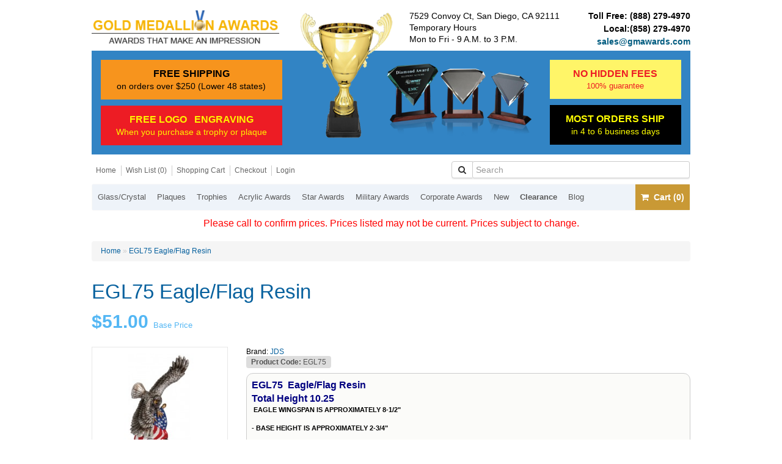

--- FILE ---
content_type: text/html; charset=utf-8
request_url: https://www.trophyandplaques.com/egl75-eagle-military
body_size: 21852
content:
<br />
<?xml version="1.0" encoding="UTF-8"?>
<!DOCTYPE html PUBLIC "-//W3C//DTD XHTML 1.0 Strict//EN" "http://www.w3.org/TR/xhtml1/DTD/xhtml1-strict.dtd">
<html xmlns="http://www.w3.org/1999/xhtml" dir="ltr" lang="en" xml:lang="en">
<head><meta http-equiv="Content-Type" content="text/html; charset=utf-8">

<!-- Google Tag Manager -->
<script>(function(w,d,s,l,i){w[l]=w[l]||[];w[l].push({'gtm.start':
new Date().getTime(),event:'gtm.js'});var f=d.getElementsByTagName(s)[0],
j=d.createElement(s),dl=l!='dataLayer'?'&l='+l:'';j.async=true;j.src=
'https://www.googletagmanager.com/gtm.js?id='+i+dl;f.parentNode.insertBefore(j,f);
})(window,document,'script','dataLayer','GTM-N8CNNRQ');</script>
<!-- End Google Tag Manager -->

<title>EGL75  Eagle/Flag Resin</title>
    <meta name="format-detection" content="telephone=no">
    <meta name="viewport" content="width=device-width, initial-scale=1.0">
    <meta http-equiv="Pragma" content="no-cache">
    <meta http-equiv="Expires" content="-1">
    <!--link rel="stylesheet/less" href="catalog/view/theme/default/less/bootstrap.less" type="text/css" /-->
    <!--link rel="stylesheet/less" href="catalog/view/theme/default/less/responsive.less" type="text/css" /-->
    <!--script src="catalog/view/theme/default/js/less-1.3.3.min.js"></script-->
    <!--append ‘#!watch’ to the browser URL, then refresh the page. -->
    <!-- @ Dedi Saba -->

    <base href="https://www.trophyandplaques.com/" />


        <meta name="description" content="eagle resin with a flag " />
    

        <meta name="keywords" content="eagle resin" />
    

        <link href="https://www.trophyandplaques.com/image/data/cart.png" rel="icon" />
    

        <link href="https://www.trophyandplaques.com/egl75-eagle-military" rel="canonical" />
    


    <!--
     <script type="text/javascript" src="https://ajax.googleapis.com/ajax/libs/jquery/1/jquery.min.js"></script>
     <script type="text/javascript" src="catalog/view/javascript/jquery/jquery-1.7.1.min.js"></script>
    -->
    <script type="text/javascript" src="//code.jquery.com/jquery-latest.min.js"></script>





    <!-- HTML5 shim, for IE6-8 support of HTML5 elements -->
    <!--[if lt IE 9]>
      <script src="catalog/view/theme/default/js/html5shiv.js"></script>
    <![endif]-->
    <!-- end FOR: -->

    <!--[if lt IE 9]>
    <script>
        document.createElement('header');
        document.createElement('nav');
        document.createElement('section');
        document.createElement('article');
        document.createElement('aside');
        document.createElement('footer');
    </script>
    <![endif]-->

    <!-- Fonts -->
    <link href='//fonts.googleapis.com/css?family=Bree+Serif' rel='stylesheet' type='text/css'>


    <!-- Bootstrap -->
    <script type="text/javascript" src="catalog/view/theme/default/js/bootstrap.min.js"></script>
    <link href="catalog/view/theme/default/css/bootstrap.min.css" rel="stylesheet">
    <link rel="stylesheet" href="//maxcdn.bootstrapcdn.com/font-awesome/4.3.0/css/font-awesome.min.css">
    <link href="catalog/view/theme/default/css/bootstrap-extend.css" rel="stylesheet">


    <!-- Master CSS + Bootstrap Overrides -->
    <link href="catalog/view/theme/default/css/master.css" rel="stylesheet">
    <link rel="stylesheet" type="text/css" href="catalog/view/theme/default/stylesheet/stylesheet.css" />
    <link rel="stylesheet" type="text/css" href="catalog/view/theme/default/css/buttons.css" />
    <link rel="stylesheet" type="text/css" href="catalog/view/theme/default/stylesheet/navigation.css">

    
    <!-- jQuery UI -->
    <script type="text/javascript" src="catalog/view/javascript/jquery/ui/jquery-ui.min.js"></script>
    <link rel="stylesheet" type="text/css" href="catalog/view/javascript/jquery/ui/jquery-custom-ui.css" />
    <script type="text/javascript" src="catalog/view/javascript/jquery/ui/external/jquery.cookie.js"></script>

    <!-- jQuery Colorbox -->
    <script type="text/javascript" src="catalog/view/javascript/plugins/colorbox/jquery.colorbox.js"></script>
    <link rel="stylesheet" type="text/css" href="catalog/view/javascript/plugins/colorbox/colorbox.css" media="screen" />


    <!-- Tabs-->
    <script type="text/javascript" src="catalog/view/javascript/jquery/tabs.js"></script>

    <!-- Exapand on Readmore -->
    <script type="text/javascript" src="catalog/view/javascript/expand-more/ace-expand.js"></script>
    <link rel="stylesheet" type="text/css" href="catalog/view/javascript/expand-more/ace-expand.css" media="screen" />

    <!-- Common -->
    <script type="text/javascript" src="catalog/view/javascript/common.js"></script>


    <!-- jQuery Scroll To -->
    <!-- script type="text/javascript" src="catalog/view/javascript/jquery.scrollTo-1.4.3.1-min.js"></script -->


    <!-- Validation -- >
    <link  rel="stylesheet" type="text/css" href="catalog/view/theme/default/stylesheet/validationEngine.jquery.css">
    <script type="text/javascript" src="catalog/view/javascript/validation/jquery.validationEngine.js"></script>
    <script type="text/javascript" src="catalog/view/javascript/validation/jquery.validationEngine-en.js"></script>
    <script>
            jQuery(document).ready(function(){
                jQuery("#cartForm").validationEngine();
            });

    </script -->


    <!-- Dynamic -->
    

    <!--[if IE 7]>
    <link rel="stylesheet" type="text/css" href="catalog/view/theme/default/stylesheet/ie7.css" />
    <![endif]-->
    <!--[if lt IE 7]>
    <link rel="stylesheet" type="text/css" href="catalog/view/theme/default/stylesheet/ie6.css" />
    <script type="text/javascript" src="catalog/view/javascript/DD_belatedPNG_0.0.8a-min.js"></script>
    <script type="text/javascript">
    DD_belatedPNG.fix('#logo img');
    </script>
    <![endif]-->



    <!-- <script type="text/javascript">

  var _gaq = _gaq || [];
  _gaq.push(['_setAccount', 'UA-37487023-1']);
  _gaq.push(['_trackPageview']);

  (function() {
    var ga = document.createElement('script'); ga.type = 'text/javascript'; ga.async = true;
    ga.src = ('https:' == document.location.protocol ? 'https://ssl' : 'http://www') + '.google-analytics.com/ga.js';
    var s = document.getElementsByTagName('script')[0]; s.parentNode.insertBefore(ga, s);
  })();

</script> -->

  <script async src="//154332.tctm.co/t.js"></script>

  <style media="screen" type="text/css">

  #processing{color:red; margin-left: 30.9%; margin-bottom: 10px; font-size: 20px;}

  </style>
</head>

<body onload="">

<!-- Google Tag Manager (noscript) -->
<noscript><iframe src="https://www.googletagmanager.com/ns.html?id=GTM-N8CNNRQ"
height="0" width="0" style="display:none;visibility:hidden"></iframe></noscript>
<!-- End Google Tag Manager (noscript) -->

    <!-- common/header -->
    <!-- START: BOOTSTRAP HTML -->
    <div class="container headercontainer0 EndsInFooter">



		<!-- new header row -->
		<div class="row clearfix new-header-row">
			<div class="col-md-4 col-sm-12">
				<div itemscope itemtype="http://schema.org/Organization">
					<a itemprop="url" href="http://trophyandplaques.com/">
						<img itemprop="logo" src="https://www.trophyandplaques.com/image/data/gmawards_new.png" title="GM Awards" alt="GM Awards" />
					</a>
				</div>
			</div>
            <div class="col-md-2 col-sm-12">
            </div>
			<div class="col-md-6 col-sm-12">
				<div class="col-md-7 col-sm-12">
					<div class="logo-time ">
						<span class="header_address_1">7529 Convoy Ct, San Diego, CA 92111
</span>
						<span style="display: block;" class="header_address_2">Temporary Hours</span>
						<span style="display: block;" class="header_address_2">Mon to Fri - 9 A.M. to 3 P.M.</span>
						<!--<span style="display: block;" class="header_address_2">Friday - 9 A.M. to 3 P.M.</span>-->
					</div>
				</div>
				<div class="col-md-5 col-sm-12 padd-right0">
					<div class="contactinfo-col fordesktop">
						<div class="contact-info-row">Toll Free: <a href="tel:8882794970">(888) 279-4970</a></div>
						<div class="contact-info-row">Local:<a href="tel:(858) 279-4970">(858) 279-4970</a></div>
						<div class="contact-info-row email-row"><a href="mailto:sales@gmawards.com">sales@gmawards.com</a></div>
					</div>
				</div>
			</div>
		</div>

        <div class="row clearfix new-header-row2 fordesktop">
            <div class="header-bottom">
    			<div class="col-md-4 col-sm-12">
                    <div class="free-shipping-block colord-box">
                        <strong>FREE SHIPPING</strong>
                        on orders over $250 (Lower 48 states)
                    </div>
                    <div class="free-logo-block colord-box">
                        <strong>FREE LOGO &nbsp; ENGRAVING</strong>
                        When you purchase a trophy or plaque
                    </div>
    			</div>
                <div class="col-md-5 col-sm-12 award-img">
                    <img src="https://www.trophyandplaques.com/catalog/view/theme/default/img/award-img.png">
                </div>

                <div class="col-md-3 col-sm-12">
                <div class="no-hiddenfee-block colord-box">
                    <strong>NO HIDDEN FEES</strong>
                    100% guarantee
                </div>
                <div class="most-ordership-block colord-box">
                    <strong>MOST ORDERS SHIP</strong>
                    in 4 to 6 business days
                </div>
                </div>
            </div>
		</div>

		<!-- new header row -->


        <!-- sub menu -->
        <div class="row clearfix updated-view headearrow3  hardnavsearch ">
            <div class="col-md-7 col-sm-12 column">
                <ul class="top-user">
                <li><a href="">Home</a></li>
                <li><a href="wish-list" id="wishlist-total">Wish List (0)</a></li>
                <li><a href="shopping-cart">Shopping Cart</a></li>
                <li><a href="checkout">Checkout</a></li>
                                    <li><a href="https://www.trophyandplaques.com/index.php?route=account/login">Login</a></li>
                                    </ul>
            </div>
            <div class="col-md-5 col-sm-12 column searchbar">
                <!--
                <div id="search">
                    <div class="button-search"></div>
                                            <input type="text" name="filter_name" value="" placeholder="Search" />
                                    </div>
                -->
                <div id="search" class="desktop-search">

                        <div class="input-group">
                            <span class="input-group-btn">
                                <button class="btn btn-default" id="button-search" type="button"><i class="fa fa-search"></i></button>
                            </span>
                                                        <input type="text" class="form-control" name="filter_name" value="" placeholder="Search" />
                                                    </div>

                </div>
            </div>
        </div><!-- row  headearrow3 -->

    <!-- START: main menu -->
    <script>
    $(document).ready(function () {
        $('.navbar-container-mobile').html($('.navbar-container-regular').html());

        if($(window).width()<768){
            var html = $('.slideshow-container-regular').html();
            $('.slideshow-container-mobile').html(html);
        }
        $('.item:first-child').addClass('active');
        $('.carousel').carousel();


        // Slideshow Duplicate for Mobile


        // Ongibongi CSS Fix to open nav on sm-md
        $('nav.main-nav button.navbar-toggle').on('click',function() {

            if($(window).width()<=992){
                //bang($(window).width());
                navbar = $('nav.main-nav #navbar-content');
                if(navbar.is(':visible')){
                    // collapse
                    bang('collapsing');
                    navbar.addClass('collapse').addClass('navbar-collapse').slideUp();
                    $('.breadcrumb.mini').fadeIn('slow');
                } else {
                    // expand
                    bang('expanding');
                    navbar.removeClass('collapse').removeClass('navbar-collapse');
                    $('.breadcrumb.mini').hide();
                }
            }
        });

        // Another ongibong CSS fix for dropdown opening
        $('.dropdown-toggle').on('click',function() {
            // Collapse any expanded menus
            $('.navbar-nav ul.dropdown-menu').slideUp();

            parent_li = $(this).parent().parent();
            dropdown = $(parent_li).find('ul.dropdown-menu');
            if($(dropdown).is(':visible')){
                // collapse
                $(dropdown).slideUp();
            } else {
                // expand
                $(dropdown).slideDown();
            }
        });

    });
    </script>

                <div class="row clearfix headearrow4 navbar-container-regular">
                <div class="col-md-12 column ">
                    <nav class="navbar navbar-default main-nav" role="navigation">
                        <div class="navbar-header">
                            <button type="button" class="navbar-toggle" data-toggle="collapse" data-target="#bs-example-navbar-collapse-1">
                                 <span class="sr-only"></span>
                                 <span class="icon-bar"></span>
                                 <span class="icon-bar"></span>
                                 <span class="icon-bar"></span>
                                 <span class="icon-bar"></span>
                            </button>
                                                        <div class="pull-left header-btns">
                                <div class="header-btn-container">
                                    <div class="pull-left" style="margin-right: 3%;">
                                        <div class="header-btn pull-right">
                                            <a href="javascript:;" onclick="history.go(-1);"><i class="fa fa-arrow-left"></i> Back</a>
                                        </div>
                                    </div>
                                    <div class="pull-left">
                                        <div class="header-btn">
                                            <a href="tel:(888) 279-4970"><i class="fa fa-phone"></i> Call</a>
                                        </div>
                                    </div>
                                </div>
                            </div>
                                                        <a href="shopping-cart" class="shopping-cart" href="">
                                <i style="margin-right: 8px" class="fa fa-shopping-cart"></i>0                            </a>

                        </div>
                        <div class="collapse navbar-collapse" id="navbar-content">
                            <ul class="nav navbar-nav">
                                                                    <li class=" dropdown glass-crystal">
                                                                                    <a href="https://www.trophyandplaques.com/glass-crystal-awards" class="main-category">
                                                Glass/Crystal                                                <span class="expand-dropdown dropdown-toggle" data-toggle="dropdown">
                                                    <i class="fa fa-chevron-down"></i>
                                                </span>
                                            </a>


                                            <ul class="dropdown-menu">                                                     <li class="glass-art">
                                                        <a class="sub-category" href="https://www.trophyandplaques.com/glass-crystal-awards/glass-art">Glass Art</a>
                                                    </li>                                                     <li class="glass-awards">
                                                        <a class="sub-category" href="https://www.trophyandplaques.com/glass-crystal-awards/glass-awards">Glass Awards</a>
                                                    </li>                                                     <li class="crystal-awards">
                                                        <a class="sub-category" href="https://www.trophyandplaques.com/glass-crystal-awards/crystal-awards">Crystal Awards</a>
                                                    </li>                                             </ul>                                     </li>
                                                                        <li class=" dropdown plaques-">
                                                                                    <a href="https://www.trophyandplaques.com/plaques" class="main-category">
                                                Plaques                                                 <span class="expand-dropdown dropdown-toggle" data-toggle="dropdown">
                                                    <i class="fa fa-chevron-down"></i>
                                                </span>
                                            </a>


                                            <ul class="dropdown-menu">                                                     <li class="plaques-value-priced">
                                                        <a class="sub-category" href="https://www.trophyandplaques.com/plaques/plaques-value-priced">Plaques  Value Priced</a>
                                                    </li>                                                     <li class="-black-plaques">
                                                        <a class="sub-category" href="https://www.trophyandplaques.com/plaques/black-plaques"> Black Plaques</a>
                                                    </li>                                                     <li class="-color-plaques">
                                                        <a class="sub-category" href="https://www.trophyandplaques.com/plaques/color-plaques"> Color Plaques</a>
                                                    </li>                                                     <li class="-military-plaques">
                                                        <a class="sub-category" href="https://www.trophyandplaques.com/plaques/military-plaques"> Military Plaques</a>
                                                    </li>                                                     <li class="bamboo---alder-wood-plaques">
                                                        <a class="sub-category" href="https://www.trophyandplaques.com/plaques/Alder-Wood-Plaques">Bamboo - Alder Wood Plaques</a>
                                                    </li>                                                     <li class="certificate-plaques">
                                                        <a class="sub-category" href="https://www.trophyandplaques.com/plaques/plaquescertifcate">Certificate Plaques</a>
                                                    </li>                                                     <li class="cherry-plaques">
                                                        <a class="sub-category" href="https://www.trophyandplaques.com/plaques/Cherry-Plaques">Cherry Plaques</a>
                                                    </li>                                                     <li class="floating-glass-acrylic-plaques">
                                                        <a class="sub-category" href="https://www.trophyandplaques.com/plaques/floating-plaques">Floating Glass/Acrylic Plaques</a>
                                                    </li>                                                     <li class="gavel-plaques">
                                                        <a class="sub-category" href="https://www.trophyandplaques.com/plaques/gavel-plaques">Gavel Plaques</a>
                                                    </li>                                                     <li class="high-school-sports-plaques">
                                                        <a class="sub-category" href="https://www.trophyandplaques.com/plaques/highschool-Plaques">High School Sports Plaques</a>
                                                    </li>                                                     <li class="perpetual-plaques">
                                                        <a class="sub-category" href="https://www.trophyandplaques.com/plaques/perpetual-plaques">Perpetual Plaques</a>
                                                    </li>                                                     <li class="photo-plaques">
                                                        <a class="sub-category" href="https://www.trophyandplaques.com/plaques/photo-plaques">Photo Plaques</a>
                                                    </li>                                                     <li class="plaques-most-popular">
                                                        <a class="sub-category" href="https://www.trophyandplaques.com/plaques/plaques-most-popular-plaques">Plaques  Most Popular</a>
                                                    </li>                                                     <li class="rosewood-piano-finish-plaques">
                                                        <a class="sub-category" href="https://www.trophyandplaques.com/plaques/cherry-plaques">Rosewood Piano  Finish Plaques</a>
                                                    </li>                                                     <li class="sports-plaques">
                                                        <a class="sub-category" href="https://www.trophyandplaques.com/plaques/sports-plaques">Sports Plaques</a>
                                                    </li>                                                     <li class="walnut-plaques">
                                                        <a class="sub-category" href="https://www.trophyandplaques.com/plaques/walnut-plaques">Walnut Plaques</a>
                                                    </li>                                             </ul>                                     </li>
                                                                        <li class=" dropdown trophies">
                                                                                    <a href="https://www.trophyandplaques.com/trophies" class="main-category">
                                                Trophies                                                <span class="expand-dropdown dropdown-toggle" data-toggle="dropdown">
                                                    <i class="fa fa-chevron-down"></i>
                                                </span>
                                            </a>


                                            <ul class="dropdown-menu">                                                     <li class="basketball">
                                                        <a class="sub-category" href="https://www.trophyandplaques.com/trophies/basketball-trophies">Basketball</a>
                                                    </li>                                                     <li class="coach-recognition">
                                                        <a class="sub-category" href="https://www.trophyandplaques.com/trophies/coach-items">Coach Recognition</a>
                                                    </li>                                                     <li class="education-amp-music">
                                                        <a class="sub-category" href="https://www.trophyandplaques.com/trophies/education-lamp-of-knowledge">Education &amp; Music</a>
                                                    </li>                                                     <li class="football">
                                                        <a class="sub-category" href="https://www.trophyandplaques.com/trophies/football-trophies">Football</a>
                                                    </li>                                                     <li class="soccer">
                                                        <a class="sub-category" href="https://www.trophyandplaques.com/trophies/soccer-trophies">Soccer</a>
                                                    </li>                                                     <li class="softball">
                                                        <a class="sub-category" href="https://www.trophyandplaques.com/trophies/softball-trophies">Softball</a>
                                                    </li>                                                     <li class="volleyball">
                                                        <a class="sub-category" href="https://www.trophyandplaques.com/trophies/volleyball-trophies">Volleyball</a>
                                                    </li>                                                     <li class="baseball-">
                                                        <a class="sub-category" href="https://www.trophyandplaques.com/trophies/baseball-trophies">Baseball </a>
                                                    </li>                                                     <li class="medals">
                                                        <a class="sub-category" href="https://www.trophyandplaques.com/trophies/medals">Medals</a>
                                                    </li>                                                     <li class="cup-trophies">
                                                        <a class="sub-category" href="https://www.trophyandplaques.com/trophies/cup-trophies">Cup Trophies</a>
                                                    </li>                                                     <li class="golf">
                                                        <a class="sub-category" href="https://www.trophyandplaques.com/trophies/golf">Golf</a>
                                                    </li>                                                     <li class="hockey">
                                                        <a class="sub-category" href="https://www.trophyandplaques.com/trophies/hockey-trophies">Hockey</a>
                                                    </li>                                                     <li class="martial-arts">
                                                        <a class="sub-category" href="https://www.trophyandplaques.com/trophies/martial-arts-trophies">Martial Arts</a>
                                                    </li>                                                     <li class="racing">
                                                        <a class="sub-category" href="https://www.trophyandplaques.com/trophies/racing-trophies">Racing</a>
                                                    </li>                                                     <li class="track-cross-country">
                                                        <a class="sub-category" href="https://www.trophyandplaques.com/trophies/cross-country-track-trophies">Track/Cross Country</a>
                                                    </li>                                                     <li class="bowling">
                                                        <a class="sub-category" href="https://www.trophyandplaques.com/trophies/bowling-trophies">Bowling</a>
                                                    </li>                                                     <li class="cheerleading">
                                                        <a class="sub-category" href="https://www.trophyandplaques.com/trophies/cheerleading-trophies">Cheerleading</a>
                                                    </li>                                                     <li class="tennis-pickleball">
                                                        <a class="sub-category" href="https://www.trophyandplaques.com/trophies/tennis-trophies">Tennis/Pickleball</a>
                                                    </li>                                                     <li class="wrestling">
                                                        <a class="sub-category" href="https://www.trophyandplaques.com/trophies/wrestling">Wrestling</a>
                                                    </li>                                                     <li class="sport-ball-display-cases">
                                                        <a class="sub-category" href="https://www.trophyandplaques.com/trophies/sport-ball-display-cases">Sport Ball Display Cases</a>
                                                    </li>                                                     <li class="fantasy-football">
                                                        <a class="sub-category" href="https://www.trophyandplaques.com/trophies/fantasy-football">Fantasy Football</a>
                                                    </li>                                             </ul>                                     </li>
                                                                        <li class="  acrylic-awards">
                                                                                    <a  class="main-category" href="https://www.trophyandplaques.com/acrylic-awards">Acrylic Awards</a>
                                                                                </li>
                                                                        <li class=" dropdown star-awards">
                                                                                    <a href="https://www.trophyandplaques.com/star-awards" class="main-category">
                                                Star Awards                                                <span class="expand-dropdown dropdown-toggle" data-toggle="dropdown">
                                                    <i class="fa fa-chevron-down"></i>
                                                </span>
                                            </a>


                                            <ul class="dropdown-menu">                                                     <li class="globe-awards">
                                                        <a class="sub-category" href="https://www.trophyandplaques.com/star-awards/globe-awards">Globe Awards</a>
                                                    </li>                                                     <li class="achievement-awards">
                                                        <a class="sub-category" href="https://www.trophyandplaques.com/star-awards/achievement-awards">Achievement Awards</a>
                                                    </li>                                             </ul>                                     </li>
                                                                        <li class=" dropdown military-awards">
                                                                                    <a href="https://www.trophyandplaques.com/military-awards" class="main-category">
                                                Military Awards                                                <span class="expand-dropdown dropdown-toggle" data-toggle="dropdown">
                                                    <i class="fa fa-chevron-down"></i>
                                                </span>
                                            </a>


                                            <ul class="dropdown-menu">                                                     <li class="custom-engraving-plates">
                                                        <a class="sub-category" href="https://www.trophyandplaques.com/military-awards/custom-engraving-plates">Custom Engraving Plates</a>
                                                    </li>                                             </ul>                                     </li>
                                                                        <li class=" dropdown corporate-awards">
                                                                                    <a href="https://www.trophyandplaques.com/corporate-awards" class="main-category">
                                                Corporate Awards                                                <span class="expand-dropdown dropdown-toggle" data-toggle="dropdown">
                                                    <i class="fa fa-chevron-down"></i>
                                                </span>
                                            </a>


                                            <ul class="dropdown-menu">                                                     <li class="accessories">
                                                        <a class="sub-category" href="https://www.trophyandplaques.com/corporate-awards/accessories">Accessories</a>
                                                    </li>                                                     <li class="custom-face-masks">
                                                        <a class="sub-category" href="https://www.trophyandplaques.com/corporate-awards/face-mask">Custom Face Masks</a>
                                                    </li>                                                     <li class="drinkware">
                                                        <a class="sub-category" href="https://www.trophyandplaques.com/corporate-awards/drinkware-custom">Drinkware</a>
                                                    </li>                                                     <li class="flash-drives">
                                                        <a class="sub-category" href="https://www.trophyandplaques.com/corporate-awards/flash-drives">Flash Drives</a>
                                                    </li>                                                     <li class="gavel-sets">
                                                        <a class="sub-category" href="https://www.trophyandplaques.com/corporate-awards/gavel">Gavel Sets</a>
                                                    </li>                                                     <li class="leatherette-items">
                                                        <a class="sub-category" href="https://www.trophyandplaques.com/corporate-awards/Leatherette-Items-gift">Leatherette Items</a>
                                                    </li>                                                     <li class="pens">
                                                        <a class="sub-category" href="https://www.trophyandplaques.com/corporate-awards/pens">Pens</a>
                                                    </li>                                                     <li class="signage">
                                                        <a class="sub-category" href="https://www.trophyandplaques.com/corporate-awards/signage">Signage</a>
                                                    </li>                                                     <li class="clocks">
                                                        <a class="sub-category" href="https://www.trophyandplaques.com/corporate-awards/clocks">Clocks</a>
                                                    </li>                                                     <li class="wall-clocks">
                                                        <a class="sub-category" href="https://www.trophyandplaques.com/corporate-awards/wall-clocks">Wall Clocks</a>
                                                    </li>                                                     <li class="name-tags">
                                                        <a class="sub-category" href="https://www.trophyandplaques.com/corporate-awards/name-tags">Name Tags</a>
                                                    </li>                                                     <li class="gift-items">
                                                        <a class="sub-category" href="https://www.trophyandplaques.com/corporate-awards/gift-items">Gift Items</a>
                                                    </li>                                             </ul>                                     </li>
                                                                        <li class="  new">
                                                                                    <a  class="main-category" href="https://www.trophyandplaques.com/new-items">New</a>
                                                                                </li>
                                                                        <li class="  clearance">
                                                                                    <a  class="main-category" href="https://www.trophyandplaques.com/clearance">Clearance</a>
                                                                                </li>
                                    
 <li><a href="https://www.trophyandplaques.com/blog/">Blog</a></li>
                                 <!-- static nav -->
                                <!-- li class="only-mobile firstborn"><a class="main-category" href="wish-list" id="wishlist-total">Wish List (0)</a></li -->

                                                                    <li class="only-mobile"><a class="main-category" href="https://www.trophyandplaques.com/index.php?route=account/login">Login</a></li>
                                    

                            </ul>


                            <ul class="nav navbar-nav navbar-right">
                            <li>
                                <a href="shopping-cart" class="shopping-cart" href=""><i style="margin-right: 8px" class="fa fa-shopping-cart"></i>Cart (0)</a>
                            </li>
                            </ul>

                        </div>

                    </nav>

                </div> <!-- col -->
            </div> <!-- row headearrow4 -->
            <div><p style="text-align: center; color:red; font-size:16px;">Please call to confirm prices. Prices listed may not be current. Prices subject to change.</p></div>
            <div class="row clearfix new-header-row2 only-mobile">
                <div class="header-bottom">
                    <div class="col-md-4 col-sm-12">
                        <div class="free-shipping-block colord-box">
                            <strong>FREE SHIPPING</strong>
                            on orders over $250 (Lower 48 states)
                        </div>
                        <div class="free-logo-block colord-box">
                            <strong>FREE LOGO &nbsp; ENGRAVING</strong>
                            When you purchase a trophy or plaque
                        </div>
                    </div>
                    <div class="col-md-5 col-sm-12 award-img">
                        <img src="https://www.trophyandplaques.com/catalog/view/theme/default/img/award-img.png">
                    </div>

                    <div class="col-md-3 col-sm-12">
                    <div class="no-hiddenfee-block colord-box">
                        <strong>NO HIDDEN FEES</strong>
                        100% guarantee
                    </div>
                    <div class="most-ordership-block colord-box">
                        <strong>MOST ORDERS SHIP</strong>
                        in 4 to 6 business days
                    </div>
                    </div>
                </div>
            </div>
                <!-- END: BOOTSTRAP HTML -->
        <div id="notification"></div>

    <div class="row clearfix headearrow5 EndsInFooter">
    <div class="slideshow-container-regular">
    </div>
<!--  /column_left start -->
 
<!--  /column_left end -->

<!-- common/column_right -->

  
        

    <div class="product-details" itemprop="itemListElement" itemscope itemtype="http://schema.org/Product">
        <div class="row clearfix productheader">
            <div class="col-sm-12 column"><!-- product/product -->
                <div class="breadcrumb">
                                            <a href="https://www.trophyandplaques.com/index.php?route=common/home">Home</a>
                         &raquo;                         <a href="https://www.trophyandplaques.com/egl75-eagle-military">EGL75  Eagle/Flag Resin</a>
                                        </div>

                                
              <a itemprop="url" href="" style="text-decoration: none;">
			   <span itemprop="name"><h1 class="detial-title text-left-not-xs text-center-xs">EGL75  Eagle/Flag Resin</h1></span>
			  </a>
                
               
                
                 
                    <div class="theprice" itemprop="offers" itemscope itemtype="http://schema.org/Offer"> 
                                                	<span itemprop="priceCurrency" content="USD"></span><span
							itemprop="price" content="51.00">$51.00</span>
                        	                        <small>Base Price</small>
                    </div>
                                </div> 
        </div> <!-- productheader -->
    

    
    
    
    
            <form action="index.php?route=checkout/cart/addItem" method="post" id="cartForm" style="clear: both; display: block;" onkeypress="return event.keyCode != 13;" onsubmit="return validate(-1,true);" />
            <input type="hidden" name="skip_ajax" value="1" />
                        
            <div class="row clearfix basicinfo">
                <div class="col-sm-3 col-xs-12 column">
                    <!--Product Detail here--> 
                    <!-- <div class="product-info"> -->
                                            <div class="left">
                                                        <div class="image">
                                                        <a href="https://www.trophyandplaques.com/image/cache/data/EGL75[1]-500x500.jpg" title="EGL75  Eagle/Flag Resin" class="group1">
                            <img itemprop="image" border=0 src="https://www.trophyandplaques.com/image/cache/data/EGL75[1]-228x228.jpg" title="EGL75  Eagle/Flag Resin" alt="EGL75  Eagle/Flag Resin" id="image" /></a></div>
                                                                                </div>
                                    </div>
                <script>
                    $(document).ready(function(){
                        $(".group1").colorbox({
                            rel:'group1'
                        });
                    });
                </script>
              
                <div class="col-sm-9 col-xs-12 column text-left-not-xs text-center-xs">
                    <div class="product-info">
                    <div class="right">
                        <div>
                                                <span>Brand:</span> <a href="https://www.trophyandplaques.com/JDS">JDS</a><br />
                                                                        <span class="product-model"><strong>Product Code:</strong> EGL75</span> <br />
                                                                        </div>
                  
                  
                                                <div id="tab-description1" class="tab-content1 "><p>
	<span style="color: rgb(0, 0, 128);"><span style="font-size: 16px;"><strong>EGL75&nbsp; Eagle/Flag Resin</strong></span></span></p>
<p>
	<span style="color: rgb(0, 0, 128);"><span style="font-size: 16px;"><strong>Total Height 10.25</strong></span></span></p>
<p>
	<span style="font-size: 11px;"><span style="color: rgb(0, 0, 0);"><strong>&nbsp;EAGLE WINGSPAN IS APPROXIMATELY 8-1/2"<br />
	<br />
	- BASE HEIGHT IS APPROXIMATELY 2-3/4"<br />
	<br />
	- PACKAGING: WRAPPED IN PLASTIC, IN BETWEEN TWO PIECES OF STYROFOAM AND PLACED<br />
	<br />
	- INSIDE OF BROWN CARDBOARD BOX<br />
	<br />
	- MAXIMUM PLATE AREA: 1-1/2" X 2-1/4" (LANDSCAPE)<br />
	<br />
	- RESIN SIZES MAY VERY SLIGHTLY<br />
	<br />
	- 4 RUBBER FEET</strong></span></span></p>
<p>
	<span style="font-size: 14px;"><em><span style="color: rgb(0, 0, 128);"><strong>Engraving is included in the price</strong></span></em></span></p>
<hr/></div>
                                          
                  
                  
                        <div class="description-left" >
                            
                                




        
    
    
    
        
    
    
            <div class="hidden-sm hidden-md hidden-lg discount-mobile">
            <!--<h2 class="customize"><i class="fa fa-chevron-down"></i> Customize your Order <i class="fa fa-chevron-down"></i></h2>-->
            <h3 class="size"><!--i class="fa fa-arrow-circle-right"></i--> Select size you want to order</h3>
            <div class="sizes">
                                    <div class="size size-0">
                        <div class="header">
                            <label>
                                <input type="checkbox" value="1" name="" class="select_size_checkbox_0" onClick="sizesmobile_selectSize(0, this)" />
                                <div class="label">One Size</div>
                                <div class="base-price">$51.00/item</div>
                            </label >
                        </div>
                        <div class="ui-qty">
                            <a onclick="sizemobile_updateQuantity('-', 0, this);" class="btn minus"><i class="fa fa-minus"></i></a>
                            <div class="input"><b>0</b> Item</div>
                            <input type="hidden" class="m_size_qty" id="mobile_size_qty_0" name="mobile_size_qty[0]" value="0" data-size="One Size" data-product-option-id="" data-product-option-value-id="" />
                            
                            <input type="hidden" id="m_1_size_amnt_0" name="m_1_size_amnt[0]" value="$51.00" />
                            <input type="hidden" id="m_10_size_amnt_0" name="m_10_size_amnt[0]" value="$50.00" />
                            <input type="hidden" id="m_30_size_amnt_0" name="m_30_size_amnt[0]" value="$48.88" />
                            <input type="hidden" id="m_50_size_amnt_0" name="m_50_size_amnt[0]" value="$47.90" />
                            <input type="hidden" id="m_100_size_amnt_0" name="m_100_size_amnt[0]" value="$46.50" />
                            
                            <a onclick="sizemobile_updateQuantity('+', 0, this);" class="btn plus"><i class="fa fa-plus"></i></a>
                        </div>
                        <div class="price" id="display-price-0">
                            <!-- <span class="struck">$121.00</span> -->
                            <span class="effective">$51.00</span>
                        </div>
                        <div class="grid">
                            <div class="rates">
                               <div class="details">
                                   <span>Buy More, Save More</span>
                                   <a href="javascript:;" onClick="sizesmobile_ShowGrid(0, this);">More Info</a>
                               </div>
                                <table class="discounts" width="100%" border="0"> 
                                    <tr>
                                        <td colspan="5"><small>Get Discounts for Bulk Quantity</small></td>
                                    </tr>
                                    <tr>
                                        <td>1+</td>
                                        <td>10+</td>
                                        <td>30+</td>
                                        <td>50+</td>
                                        <td>100+</td> 
                                    </tr>
                                     <tr>
                                         <td>$51.00</td>
                                         <td>$50.00</td>
                                         <td>$48.88</td>
                                         <td>$47.90</td>
                                         <td>$46.50</td>
                                     </tr>
                                </table>
                            </div>
                        </div> <!-- grid -->
                    </div> <!-- item-->
                            </div> <!-- items-->
            <script>
                function sizemobile_updateQuantity(op, j, me) {
                    //qty = $('.discount-mobile .size-'+j+' .ui-qty #mobile_size_qty_' + j);
                    //display = $('.discount-mobile .size-'+j+' .ui-qty .input');
                    
                    qty = sizemobile_getQuantityValueField(j);          
                    display = sizemobile_getQuantityDisplayElement(j);  
                    
                    
                    val = (qty.val())*1; 
                    if(op=='+') {  
                        new_val = val+1;
                    } else {
                        
                        if(val>1) {
                            new_val = val-1;
                        } else {
                            // don't go less than one
                            return;
                        } 
                    } 
                    qty.val(new_val);
                    display.html('<b>'+new_val+'</b> Item' + ((new_val>1)?'s':'')); 
                    
                    var struck = true;
                    if(new_val >= 100){
                        discount = $('#m_100_size_amnt_'+j).val();
                    }
                    else if(new_val >= 50){
                        discount = $('#m_50_size_amnt_'+j).val();
                    }
                    else if(new_val >= 30){
                        discount = $('#m_30_size_amnt_'+j).val();
                    }
                    else if(new_val >= 10){
                        discount = $('#m_10_size_amnt_'+j).val();
                    }
                    else{
                        discount = $('#m_1_size_amnt_'+j).val();
                        struck = false;
                    }
                    
                    original_val = $('#m_1_size_amnt_'+j).val();
                    original_val = original_val.replace('$','');
                    original_val = original_val.replace(',','');
                    original_val = original_val*new_val;
                    
                    discount = discount.replace('$','');
                    discount = discount.replace(',','');
                    discount = discount*new_val;
                    
                    var price_html = '';
                    if(struck){
                        price_html += '<span class="struck">$'+original_val.toFixed(2)+'</span>&nbsp;&nbsp;';
                    }
                    price_html += '<span class="effective">$'+discount.toFixed(2)+'</span>';
                    
                    $('#display-price-'+j).html(price_html);
                    
                    generateSizeQuantities();
                    
                }
                function sizemobile_getQuantityValueField(j) { // Hidden
                    return $('.discount-mobile .size-'+j+' .ui-qty #mobile_size_qty_' + j);
                }
                function sizemobile_getQuantityDisplayElement(j) {
                    return $('.discount-mobile .size-'+j+' .ui-qty .input');
                }
                function sizemobile_resetQuantity(j) {
                    qty = sizemobile_getQuantityValueField(j);          //$('.discount-mobile .size-'+j+' .ui-qty #mobile_size_qty_' + j);
                    display = sizemobile_getQuantityDisplayElement(j);  //$('.discount-mobile .size-'+j+' .ui-qty .input');
                    qty.val(0);
                    display.html('<b>0</b> Item'); 
                }
                function sizesmobile_selectSize(j,me) {
                   uiqty = $('.discount-mobile .size-'+j+' .ui-qty');
                   price = $('.discount-mobile .size-'+j+' .price');
                   grid = $('.discount-mobile .size-'+j+' .grid'); 
                   if(!$(me).is(':checked')){
                        // hide stuff
                        uiqty.hide();
                        price.hide();
                        grid.hide();
                        sizemobile_resetQuantity(j);
                        generateSizeQuantities();
                   } else {
                        // show stuff
                        uiqty.show();
                        price.show();
                        grid.show();
                        qty = sizemobile_getQuantityValueField(j);  
                        if(qty.val()==0) sizemobile_updateQuantity('+',j);
                   }
                }
                function sizesmobile_ShowGrid(j,me) {
                    table = $('.discount-mobile .size-'+j+' .grid .rates table.discounts ');
                    if(table.is(':visible')) {
                        table.hide();
                        $(me).html('More Info');
                    } else {
                        table.show();
                        $(me).html('Close');
                    }
                }
                
            </script>
        </div> <!-- discount-mobile-->
        
        
        
        
        
        
        
        
        
                 
        <div class="visible-sm visible-md visible-lg discount">
                <table width="100%" border="0" cellpadding="0" cellspacing="0">
            <tr>
              <td class=""></td>
              <td class="vd-head-qty" colspan="7" align="center">Buy More Save More (Get Discounts for Bulk Quantity)</td>
            </tr>
            <tr>
              <td class="vd-head-size" style="min-width: 135px;">Available Sizes <img src="https://www.trophyandplaques.com/image/1357858580_Down.png" border=0 />    </td>
              <td class="vd-head-disc"style="font-weight: normal; font-size: 11px; width: 30px;">Qty <img src="https://www.trophyandplaques.com/image/1357858580_Right.png" border=0 /></td>
              <td class="vd-head-disc">1+</td>
              <td class="vd-head-disc">10+</td>
              <td class="vd-head-disc">30+</td>
              <td class="vd-head-disc">50+</td>
              <td class="vd-head-disc">100+</td>
              <td class="vd-head-disc">Total</td>
            </tr>
                                                <tr>
                      <td class="vd-col-size">One Size</td>
                      <td class="vd-col-disc">
                          <input disabled="disabled" id="size_qty_0" onclick="this.select();" style="width: 58px !important;" class="size_qty" type="text" value="0" size="2" name="size_qty[0]" data-size="One Size" data-product-option-id="" data-product-option-value-id="" onBlur="generateSizeQuantities()" onkeyup="generateSizeQuantities();" >
                          
                          
                          <input type="hidden" id="1_size_amnt_0" name="1_size_amnt[0]" value="$51.00" />
                          <input type="hidden" id="10_size_amnt_0" name="10_size_amnt[0]" value="$50.00" />
                          <input type="hidden" id="30_size_amnt_0" name="30_size_amnt[0]" value="$48.88" />
                          <input type="hidden" id="50_size_amnt_0" name="50_size_amnt[0]" value="$47.90" />
                          <input type="hidden" id="100_size_amnt_0" name="100_size_amnt[0]" value="$46.50" />
                      </td>
                      <td class="vd-col-disc">$51.00</td>
                      <td class="vd-col-disc">$50.00</td>
                      <td class="vd-col-disc">$48.88</td>
                      <td class="vd-col-disc">$47.90</td>
                      <td class="vd-col-disc">$46.50</td>
                      <td class="vd-col-disc" style="text-align: right;" id="size_total_amnt_0"></td>
                    </tr> 
                                                <tr>
                  <td class="vd-head-disc">&nbsp;</td>
                  <td class="vd-head-disc" id="size_qty_grand_total"><!--0 item--></td>
                  <td class="vd-head-disc" style="text-align: right;" colspan="5">Grand Total Before Tax:</td>
                  <td class="vd-head-disc" style="text-align: center;" id="size_amnt_grand_total">$0.00</td>
                </tr>
            </table>
        </div> 
        <span style="margin-top: 13px; font-size: 15px; color: #ff0000;display: block;" id="ins_alert"><i class="fa fa-exclamation-circle"></i> For 10 or more items, we recommend that you email your layout and instructions to <a href="mailto:sales@gmawards.com" style="font-size: 15px; text-decoration: underline; color: #07619E;">sales@gmawards.com</a></span>
 
 
 
 
 
<span class="size_quantity_fields">
     </span>



<script type="text/javascript">
    var total_items = 0;
    var items = [];
    function generateSizeQuantities() {
        total_items = 0;
        var total_amnt = 0;
        items = [];
        // For Mobile
        if($('.discount-mobile').is(':visible')){

            // Shows Continue Button and Hide Tabs if quantity change
            if(!$('#continue-div-1').is(':visible')){
                $('#continue-div-1').slideDown();
                $('.tabsystem').slideUp();
                $('.tabsystem .tabs').html('');
                $('.tabsystem .contents').html('');
            }

            // Get Sum of all size quantities
            // Loop on all hidden qty fields for each size
            $('.m_size_qty').each(function(i,v){
                
                // prepare item and push in items, only push if its checkbox was selected
                if(true) { //$('.select_size_checkbox_' + i).is(':checked')) {
                    qty = ($(v).val()*1);
                    total_items += qty;
                    for(i=0; i<qty; i++) {
                        //item = {'size':$(v).attr('data-size'), 'qty':1};
                        item = {'size_label':$(v).attr('data-size'), 'size':$(v).attr('data-size'), 'qty':1, 'product_option_id':$(v).attr('data-product-option-id'), 'product_option_value_id':$(v).attr('data-product-option-value-id')};
                        
                        items.push(item);
                    } 
                }
                // Grand Total Calculation
                var field_id = $(v).attr('id'); // like: mobile_size_qty_{j}
                field_id = field_id.split('_');
                field_id = field_id[3];
                // console.log(field_id);
                var size_amnt = '_size_amnt_'+field_id;
                if(qty >= 100 && $('#m_100'+size_amnt).val() != ''){
                    var sa = $('#m_100'+size_amnt).val();
                    sa = sa.replace("$","");
                    var amnt = qty*sa;
                    total_amnt = (total_amnt*1)+(amnt*1);
                    $('#size_total_amnt_'+field_id).html('$'+amnt.toFixed(2));
                }
                else if(qty >= 50 && $('#m_50'+size_amnt).val() != ''){
                    var sa = $('#m_50'+size_amnt).val();
                    sa = sa.replace("$","");
                    var amnt = qty*sa;
                    total_amnt = (total_amnt*1)+(amnt*1);
                    $('#size_total_amnt_'+field_id).html('$'+amnt.toFixed(2));
                }
                else if(qty >= 30 && $('#m_30'+size_amnt).val() != ''){
                    var sa = $('#m_30'+size_amnt).val();
                    sa = sa.replace("$","");
                    var amnt = qty*sa;
                    total_amnt = (total_amnt*1)+(amnt*1);
                    $('#size_total_amnt_'+field_id).html('$'+amnt.toFixed(2));
                }
                else if(qty >= 10 && $('#m_10'+size_amnt).val() != ''){
                    var sa = $('#m_10'+size_amnt).val();
                    sa = sa.replace("$","");
                    var amnt = qty*sa;
                    total_amnt = (total_amnt*1)+(amnt*1);
                    $('#size_total_amnt_'+field_id).html('$'+amnt.toFixed(2));
                }
                else{
                    var sa = $('#m_1'+size_amnt).val();
                    sa = sa.replace("$","");
                    var amnt = qty*sa;
                    total_amnt = (total_amnt*1)+(amnt*1);
                    $('#size_total_amnt_'+field_id).html('$'+amnt.toFixed(2));
                }
                
            });
            
            //$('#size_qty_grand_total').html(total_items + ' item' +( (total_items>1) ? 's':''));
            
        bang(items);
            $('#size_amnt_grand_total').html('$'+total_amnt.toFixed(2));
        }
        else{

            // Shows Continue Button and Hide Tabs if quantity change
            if(!$('#continue-div-1').is(':visible')){
                $('#continue-div-1').slideDown();
                $('.tabsystem').slideUp();
                $('.tabsystem .tabs').html('');
                $('.tabsystem .contents').html('');
            }

            // Get Sum of all size quantities
            $('.size_qty').each(function(i,v){
                qty = ($(v).val()*1);
                total_items += qty;
                for(i=0; i<qty; i++) {
                    //item = {'size':$(v).attr('data-size'), 'qty':1};
                    
                    var item = new Object();
                    
                    item = {'tname':$(v).attr('data-size'), 'size':$(v).attr('data-size'), 'qty':1, 'product_option_id':$(v).attr('data-product-option-id'), 'product_option_value_id':$(v).attr('data-product-option-value-id')};
                    
                    items.push(item);
                }
                
                var field_id = $(v).attr('id');
                field_id = field_id.split('_');
                field_id = field_id[2];
                
                var size_amnt = '_size_amnt_'+field_id;
                if(qty >= 100 && $('#100'+size_amnt).val() != ''){
                    var sa = $('#100'+size_amnt).val();
                    sa = sa.replace("$","");
                    var amnt = qty*sa;
                    total_amnt = (total_amnt*1)+(amnt*1);
                    $('#size_total_amnt_'+field_id).html('$'+amnt.toFixed(2));
                }
                else if(qty >= 50 && $('#50'+size_amnt).val() != ''){
                    var sa = $('#50'+size_amnt).val();
                    sa = sa.replace("$","");
                    var amnt = qty*sa;
                    total_amnt = (total_amnt*1)+(amnt*1);
                    $('#size_total_amnt_'+field_id).html('$'+amnt.toFixed(2));
                }
                else if(qty >= 30 && $('#30'+size_amnt).val() != ''){
                    var sa = $('#30'+size_amnt).val();
                    sa = sa.replace("$","");
                    var amnt = qty*sa;
                    total_amnt = (total_amnt*1)+(amnt*1);
                    $('#size_total_amnt_'+field_id).html('$'+amnt.toFixed(2));
                }
                else if(qty >= 10 && $('#10'+size_amnt).val() != ''){
                    var sa = $('#10'+size_amnt).val();
                    sa = sa.replace("$","");
                    var amnt = qty*sa;
                    total_amnt = (total_amnt*1)+(amnt*1);
                    $('#size_total_amnt_'+field_id).html('$'+amnt.toFixed(2));
                }
                else{
                    var sa = $('#1'+size_amnt).val();
                    sa = sa.replace("$","");
                    var amnt = qty*sa;
                    total_amnt = (total_amnt*1)+(amnt*1);
                    $('#size_total_amnt_'+field_id).html('$'+amnt.toFixed(2));
                }
                
            });
            
            //$('#size_qty_grand_total').html(total_items + ' item' +( (total_items>1) ? 's':''));
            $('#size_amnt_grand_total').html('$'+total_amnt.toFixed(2));
        }
        
        // Generate size hidden fields upto the sum of all the size quantities
        $('.size_quantity_fields').html('');
        for(i=0; i<total_items; i++) {
            $('.size_quantity_fields').append('<input type="hidden" name="items['+i+'][quantity]" value="1" />')
        }
        
    }

    var tmp_quantity = '';
    function setQuanity(val){
        tmp_quantity = val;
        return true;
    }

    function checkQuantity(val){
        if(tmp_quantity != val){
            generateSizeQuantities();
        }
        return true;
    }
    
</script>                            
                            
                                                         
                        </div> <!-- description-left -->
                         
                        
                        
                        
                        
                        
                        
                        
                        
                        
                        
                          
                        
                        
                        <div class="description-right">
                             
                              
                              <div id="qty-notification" class="alert-error" style="display: none;"></div>
                              
                              
                              <input style="margin-top: 10px;" type="button" name="continue-div-1" id="continue-div-1" value="Continue to Options" onclick="" class="ocbutton">
                        </div>
                        <br>
                        
                        
                        
                        
                        
                        
                        
                                                  
                  
                  
                    </div> <!-- right -->
                </div> <!-- product-info -->
                  <!--/Product Detail  here--> 
              
              </div>
            </div> <!-- row basicinfo -->
            
            <div class="row clearfix optionsstuff" id="optionsstuff">
                <div class="col-sm-12 column">
          <div id="fullwidth">
        <!--New Data here--> 
        <div class="newdata" style="width: 100%;height: auto; padding-bottom: 26px;">
         
            <!-- Tab System Here -->
            <script>
            var finish_tab = new Array();
            var active_tab = '';
            function generateTabs(caller) {
                
                $('#qty-notification').hide();
                 
                if(!items.length){
                    /**
                     * This is temporary alert, it may be replaced by
                     * any notification div when demanded
                     **/
                    
                    var msg = '<span class=""><strong>Error:</strong> Please provide the sizes you want to order.</span>';
                    //msg += '<span class=" hidden-md hidden-lg"><strong>Error:</strong> Please select size(s) you want to order first.</span>'; // for mobile
                    $('#qty-notification').html(msg);
                    $('#qty-notification').css('display','block');
                    
                    return;
                }
                else{
                    
                    var errors = false;
                    
                    // validate delivery date
                    $('.option-delivery-date').each(function(){
                        
                        var data_required = $(this).attr('data-required');
                        var name = $(this).attr('name');
                        var val = $('input[name="'+name+'"]').val();
                        
                        if(data_required == 'yes' && val == ''){
                            var msg = '<strong>Error:</strong> Please select delivery date.';
                            $('#qty-notification').html(msg);
                            $('#qty-notification').fadeIn();
                            
                            errors = true;
                            
                            $('input[name="'+name+'"]').focus();
                            return false;
                        }
                    });
                    
                    // delivery date should not be more than 2 working days
                    if(!errors){
                        // console.log('delivery date should not be more than 2 working days');
                        
                        
                        $('.option-delivery-date').each(function(){
                            // console.log('in loop');
                            
                            var name = $(this).attr('name');
                            var val = $('input[name="'+name+'"]').val();
                            
                            if(val != ''){
                                
                                var today = new Date();
                                var dd = today.getDate();
                                var mm = today.getMonth()+1;
                                var yyyy = today.getFullYear();
                                
                                if(dd<10){
                                    dd='0'+dd
                                } 
                                if(mm<10){
                                    mm='0'+mm
                                } 
                                var today = mm+'/'+dd+'/'+yyyy;
                                
                                // comparing current date and defined date
                                var days_required = ''
                                
                                var date1 = new Date(val);
                                var date2 = new Date(today);
                                var timeDiff = Math.abs(date2.getTime() - date1.getTime());
                                var diffDays = Math.ceil(timeDiff / (1000 * 3600 * 24));
                                
                                if(diffDays < days_required){
                                    //alert("Minimum delivery days are "+days_required+" days!");
                                    var msg = '<strong>Error:</strong> Please select delivery date after '+days_required+' days from today.';
                                    $('#qty-notification').html(msg);
                                    $('#qty-notification').fadeIn();
                                    
                                    errors = true;
                                    $('input[name="'+name+'"]').focus();
                                    return false;   
                                }
                            }
                        });
                    }
                    
                    if(errors){
                        return false;
                    }
                    
                }
                
                // Marks all Quantity Boxes as readonly
                // Adds onkeyup and keydown event
                for(i = 0; i <items.length; i++){
                    //$('#size_qty_'+i).attr('readonly','readonly');
                    $('#size_qty_'+i).attr('onFocus','this.select(); setQuanity(this.value);');
                    $('#size_qty_'+i).attr('onBlur','checkQuantity(this.value);');
                }
                
                $(caller).hide(); 
                // console.log(items); // return;
                $('.tabsystem .tabs').html('');
                for(i=0; i<items.length; i++) {
                    //add tab
                    
                    //alert(items[i].size_label);
                    
                    h = '<div class="tab tab'+i+' ' +((!i) ? 'active':'')+'  " '+ ((!i) ? 'onclick="switchTab(0);"' : '') +'><span class="srno">'+((i*1)+1)+'</span> <a href="javascript:;">'+items[i].size+'</a></div>';
                    
                    if(!i){
                        active_tab = 0;
                    }
                    
                    $('.tabsystem .tabs').append(h);
                    
                    // add tab content placeholder
                    h = '<div class="content content'+i+' ' +((!i) ? 'active':'')+'">';
                    // console.log(items);
                    h += '<input class="option_'+i+'_0 textbox" type="hidden" name="items['+i+'][option]['+items[i].product_option_id+']" value="'+items[i].product_option_value_id+'" />';
                    h+= generateAllOptions(i);
                    h+= generateInscription(i);
                    //h+= generateButton(i);
                    if(!items.length || i == (items.length-1)) {
                        // Eithere there is only one item, or it's the last itme
                        h+= '<div style="margin-top: 25px;"><input type="submit" name="continue-div-1" id="continue-div-1" value="Submit" onclick="" class="ocbutton"></div>';
                    } else if(items.length>1) {

                        h += '<div style="margin-top: 25px;">';
                        if(items.length > 3 && i == 0){
                            h += '<label style="font-weight: normal;"><input type="checkbox" onclick="sameOptionsForAll();" name="same_options_for_all" id="same_options_for_all" value="1" /> Copy the options and inscriptions above to all '+items.length+' items/tabs ahead.</label><br />';
                        }

                        h+= '<input type="button" name="continue-div-1" id="continue-div-1" value="Next >" onclick="showTab('+i+','+(i+1)+')" class="ocbutton">';

                        h+= '</div>';
                    }
                    h+= '</div>';
                    $('.tabsystem .contents').append(h);
                    
                    
                                                                    upload_image(5841,i);
                                                            }
                
                if(finish_tab.length){
                    $('.tabsystem .tabs').append(finish_tab[0]);
                    $('.tabsystem .contents').append(finish_tab[1]);
                }
                
                $('.tabsystem').slideDown('fast',function() {
                    scrollToTabs();
                });
                if($('.discount-mobile').is(":visible")){
                    
                    //$('.discount-mobile').addClass('hidden-xs').slideUp();    
                }
            }
            
            function generateButton(i){
                
                var html = '';
                
                if(!items.length || i == items.length-1){
                    
                    i = (i*1)+1;
                    
                                        // add Tab
                    var tab = '<div class="tab tab-finish tab'+i+' ' +((!i) ? 'active':'')+'  "><a href="javascript:;">Finish</a></div>';
                    finish_tab[0] = tab;
                    
                    //$('.tabsystem .tabs').append(h);
                    
                    // add Tab Content
                    var tab_content = '<div class="content content'+i+' ' +((!i) ? 'active':'')+'">';
                    
                                                            tab_content += '<div id="option-5842" class="option">';
                                        tab_content += '<b>Your Required Product(s)  Delivery Date:</b><br />';
                    tab_content += '<input type="text" name="option[5842]" value="" class="date" />';
                    tab_content += '</div>';
                    tab_content += '<br />';
                    
                                        
                    tab_content += '<input type="submit" name="continue-div-1" id="continue-div-1" value="Submit" onclick="" class="ocbutton"></div>';
                    //$('.tabsystem .contents').append(tab_content);
                    finish_tab[1] = tab_content;
                    
                    html = '<input type="button" name="continue-div-1" id="continue-div-1" value="Next >" onclick="showTab('+(i-1)+','+(i)+')" class="ocbutton bigger">';
                    
                                        
                }
                else{
                    html = '<input type="button" name="continue-div-1" id="continue-div-1" value="Next >" onclick="showTab('+i+','+(i+1)+')" class="ocbutton bigger">';
                }
                
                return html;
                
            }
            
            // $('#cartForm').find('.input').keypress(function(e){
            //  if ( e.which == 13 ) // Enter key = keycode 13
            //  {
            //      $(this).next().focus();  //Use whatever selector necessary to focus the 'next' input
            //      return false;
            //  }
            // });
            
            function validate(i,all){
                
                $('#qty-notification').slideUp();
                
                var errors = false;
                
                var i = i >= 0 ? i : false;
                var all = all ? all : false;
                
                if(all){
                    var limit = items.length;
                }
                else{
                    var limit = i;
                }
                
                // JS Validation
                for(x = 0; x < limit; x++){
                    var total_options = $('#total_options_'+x).val();
                    
                    var errors = false;
                    for(i = 1; i <= total_options; i++){
                        var field = '.option_'+x+'_'+i;
                        
                        if($(field).attr('data-required') == 'yes'){
                            
                            var classes = $(field).attr('class').split(" ");
                            var cl = classes[1];
                            
                            if(cl == 'radiobtn'){
                                var name = $(field).attr('name');
                                
                                var found = 0;
                                $('input[name="'+name+'"]').each(function(){
                                    if($(this).is(':checked')){
                                        found = 1;
                                        return false;
                                    }
                                });
                                
                                if(found == 0){
                                    alert("Please Select "+$(field).attr('data-option-name'));
                                    errors = true;
                                    switchTab(x);
                                    $('input[name="'+name+'"]').focus();
                                    break;
                                }
                            }
                            else if(cl == 'chckbx'){
                                var name = $(field).attr('name');
                                
                                var found = 0;
                                $('input[name="'+name+'"]').each(function(){
                                    if($(this).is(':checked')){
                                        found = 1;
                                        return false;
                                    }
                                });
                                
                                if(found == 0){
                                    alert("Please Select "+$(field).attr('data-option-name'));
                                    errors = true;
                                    switchTab(x);
                                    $('input[name="'+name+'"]').focus();
                                    break;
                                }
                            }
                            else if(cl == 'selectbox'){
                                var name = $(field).attr('name');
                                var val = $('select[name="'+name+'"] option:selected').val();
                                
                                if(val == '' || val == 'undefined'){
                                    alert("Please Select "+$(field).attr('data-option-name'));
                                    errors = true;
                                    switchTab(x);
                                    $('select[name="'+name+'"]').focus();
                                    break;
                                }
                            }
                            else if(cl == 'txtarea'){
                                var name = $(field).attr('name');
                                var val = $('textarea[name="'+name+'"]').val();
                                
                                if(val == '' || val == 'undefined'){
                                    alert("Please Select "+$(field).attr('data-option-name'));
                                    errors = true;
                                    switchTab(x);
                                    $('txtarea[name="'+name+'"]').focus();
                                    break;
                                }
                            }
                            
                            else if(cl == 'textbox'){
                                var name = $(field).attr('name');
                                var val = $('input[name="'+name+'"]').val();
                                
                                if(val == '' || val == 'undefined'){
                                    alert("Please Select "+$(field).attr('data-option-name'));
                                    errors = true;
                                    switchTab(x);
                                    $('input[name="'+name+'"]').focus();
                                    break;
                                }
                            }
                        }
                        
                        if(errors == true){
                            break;
                        }
                    }
                    if(errors == true){
                        break;
                    }
                }
                
                if(!errors && all == true){
                    // validate delivery date
                    $('.option-delivery-date').each(function(){
                        
                        var data_required = $(this).attr('data-required');
                        var name = $(this).attr('name');
                        var val = $('input[name="'+name+'"]').val();
                        
                        if(data_required == 'yes' && val == ''){
                            var msg = '<strong>Error:</strong> Please select Delivery Date';
                            $('#qty-notification').html(msg);
                            $('#qty-notification').slideDown();
                            
                            errors = true;
                            
                            $('input[name="'+name+'"]').focus();
                            return false;
                        }
                    });
                    
                    // delivery date should not be more than 2 working days
                    if(!errors){
                        $('.option-delivery-date').each(function(){
                            // console.log('in loop');
                            
                            var name = $(this).attr('name');
                            var val = $('input[name="'+name+'"]').val();
                            
                            if(val != ''){
                                
                                var today = new Date();
                                var dd = today.getDate();
                                var mm = today.getMonth()+1;
                                var yyyy = today.getFullYear();
                                
                                if(dd<10){
                                    dd='0'+dd
                                } 
                                if(mm<10){
                                    mm='0'+mm
                                } 
                                var today = mm+'/'+dd+'/'+yyyy;
                                
                                // comparing current date and defined date
                                var days_required = ''
                                
                                var date1 = new Date(val);
                                var date2 = new Date(today);
                                var timeDiff = Math.abs(date2.getTime() - date1.getTime());
                                var diffDays = Math.ceil(timeDiff / (1000 * 3600 * 24));
                                
                                if(diffDays < days_required){
                                    //alert("Minimum delivery days are "+days_required+" days!");
                                    var msg = '<strong>Error:</strong> Please select delivery date after '+days_required+' days from today.';
                                    $('#qty-notification').html(msg);
                                    $('#qty-notification').slideDown();
                                    
                                    errors = true;
                                    $('input[name="'+name+'"]').focus();
                                    return false;   
                                }
                            }
                        });
                    }
                } 
                
                return errors ? false : true;
                
            }
            
            function showTab(current, next) {
                
                var validattion = validate(current,false);
                
                // console.log('validation: '+validattion);
                
                if(validattion == true){
                    $('.content' + current).removeClass('active');
                    $('.content' + next).addClass('active');
                    $('.tab' + current).removeClass('active');
                    $('.tab' + next).addClass('active');
                    
                    $('.tab' + next).attr('onclick','switchTab('+next+')');
                    active_tab = next;
                    
                    generateCopyFromDD(next);
                    // console.log($('.optionsstuff').position().top);
                    scrollToTabs();
                }
                else{
                    return false;
                }
            }
            
            
            
            
            function scrollToTabs() {
                scrollTo('#optionsstuff');
            }
            
            
            
            
            function scrollTo(element_selector) {
                // element_selector position is calculated w.r.t its container div. So make sure
                // it's placed directly in main container in body.
                $("html, body").animate({ scrollTop: $(element_selector).position().top}, 'slow');
            }
            
            
            
            
            function copyTabContent(from, to){
                
                var total_options = $('#total_options_'+from).val();
                
                for(i = 1; i <= total_options; i++){
                    
                    var field = '.option_'+from+'_'+i;
                    var field2 = '.option_'+to+'_'+i;
                    var classes = $(field).attr('class').split(" ");
                    
                    switch(classes[1]){
                        
                        case 'radiobtn':
                            var name = $(field).attr('name');
                            var name2 = $(field2).attr('name');
                            
                            $('input[name="'+name+'"]').each(function(){
                                if($(this).is(':checked')){
                                    var val = $(this).val();
                                    $('input[name="'+name2+'"]').each(function(){
                                        if($(this).val() == val){
                                            $(this).attr('checked','checked');
                                            return false;
                                        }
                                    });
                                    return false;
                                }
                            });
                            break;
                        
                        case 'chckbx':
                            var name = $(field).attr('name');
                            var name2 = $(field2).attr('name');
                            
                            // removing all checked
                            $('input[name="'+name2+'"]').each(function(){
                                $(this).removeAttr('checked');
                            });
                            
                            $('input[name="'+name+'"]').each(function(){
                                if($(this).is(':checked')){
                                    var val = $(this).val();
                                    
                                    $('input[name="'+name2+'"]').each(function(){
                                        if($(this).val() == val){
                                            $(this).attr('checked','checked');
                                        }
                                    });
                                }
                            });
                            break;
                        
                        case 'selectbox':
                            var name = $(field).attr('name');
                            var val = $('select[name="'+name+'"] option:selected').val();
                            
                            var name2 = $(field2).attr('name');
                            $('select[name="'+name2+'"]').val(val);
                            
                            // gets function id
                            var id2 = $(field2).attr('id');
                            func = id2.split("[");
                            func = func[1].split("]");
                            func = func[0];
                            
                            // gets i
                            var oid = id2.split("_");
                            oid = oid[1].split("i");
                            oid = oid[1];
                            
                            // calling change image function
                            var functionCall = 'selectOptionChangeImage'+func+'('+val+','+oid+')';
                            // console.log(functionCall);
                            
                            eval(functionCall);
                            
                            
                            break;
                            
                        case 'txtarea':
                            var name = $(field).attr('name');
                            var val = $('textarea[name="'+name+'"]').val();
                            
                            var name2 = $(field2).attr('name');
                            $('textarea[name="'+name2+'"]').val(val);
                            
                            break;
                            
                        case 'textbox':
                            var name = $(field).attr('name');
                            var val = $('input[name="'+name+'"]').val();
                            
                            var name2 = $(field2).attr('name');
                            $('input[name="'+name2+'"]').val(val);
                            
                            break;
                        
                    }
                    
                    
                }
                
                // copying inscriptions
                if($('#skip_inscription'+from).is(':checked')){
                    $('#skip_inscription'+to).attr('checked','checked');
                    skipInscription(to);
                }
                else{
                    
                    if($('#skip_inscription'+to).is(':checked')){
                        $('#skip_inscription'+to).removeAttr('checked');
                        skipInscription(to);
                    }
                    
                    for(var i = 1; i <= 4; i++){
                        
                        var val = $('#inscription_box_'+from+'_'+i).val();
                        $('#inscription_box_'+to+'_'+i).val(val);
                        
                    }
                }
				showPreview(to,1);
				showPreview(to,2);
				showPreview(to,3);
				showPreview(to,4);
				
                // copying uploaded logo
                // console.log('From: '+from);
                if($('.option-'+from+'-logo-upload').length){
                    var uploaded_logo = $('.option-'+from+'-logo-upload').val();
                    var uploaded_image = $('#uploaded-image-display-'+from).html();
                    
                    // console.log("Logo: "+uploaded_logo);
                    // console.log("Image: "+uploaded_image);
                    
                    $('.option-'+to+'-logo-upload').val(uploaded_logo);
                    $('#uploaded-image-display-'+to).html(uploaded_image);
                }
                
            }
            
            function generateCopyFromDD(limit){
                if(limit < items.length){
                    
                    for(i = 0; i <= limit; i++){
                        
                        var options = '';
                        for(j = 0; j <= limit; j++){
                            
                            if(j != i){
                                options += '<option value="'+j+'">'+(j+1)+' - '+items[j].size+'</option>';
                            }
                            
                        }
                        
                        var select = 'Copy all options and inscriptions from: ';
                        select += '<select name="copy-tab-content[]" id="copy-tab-content-'+i+'" onchange="copyTabContent(this.value,'+i+');">';
                            select += '<option value="">Click to Select</option>';
                            select += options;
                        select += '</select>';
                        
                        $('#copy-from-'+i).html(select);
                        
                    }
                    
                }
            }
            
            function switchTab(tab){
                
                $('.content' + active_tab).removeClass('active');
                $('.content' + tab).addClass('active');
                $('.tab' + active_tab).removeClass('active');
                $('.tab' + tab).addClass('active');
                
                active_tab = tab;
                
            }
            
            function generateInscription(i){
                
                var html = '';
                html += '<div class="inscription_container">';
                
                    // Header
                    html += '<div class="cart"><h3>Engraving';
                    //html += '<span style="font-size: 11px; color: rgb(0, 0, 0);" id="ins_alert">(For 10 or more products, we recommend that you email your layout and instructions to <a href="mailto:sales@gmawards.com" style="font-size: 11px; color: red;">sales@gmawards.com</a>)</span>';
                    html += ' <small><b>Please enter the text for Inscriptions:</b></small></h3></div>';
                    
                    
                    
                    // Content
                    html += '<div class="row clearfix">';
                    
                        html += '<div class="col-md-12">';
                            // Skip Inscription
                            html += '<div style="display: block;" id="skip_div_'+i+'">';
                                html += '<label><input type="checkbox" onclick="skipInscription('+i+');" value="1" id="skip_inscription'+i+'" name="items['+i+'][skip_inscription]'+i+'">';
                                html += ' <span style="font-weight: normal;">Skip Inscription, I will email my layout.</span></label><br>';
                            html += '</div>';
                        html += '</div>'; // col 12
                        
                        
                        html += '<div class="col-xs-12 col-sm-6 col-md-6">';
                            html += '<div id="description_container'+i+'" style="">';
                                html += '<div id="description_div'+i+'_0">';
                                    
                                    html += '<table width="100%" cellspacing="2" cellpadding="1" border="0">';
                                        html += '<tbody>';
                                            //html += '<tr>';
                                            //  html += '<td style="" colspan="2">';
                                            //      html += '<br>'; //'+items[i].size+'</b>';
                                            //  html += '</td>';
                                            //html += '</tr>';
                                            html += '<tr>';
                                                //html += '<td width="100">Line 1:</td>';
                                                html += '<td>';
                                                    //html += '<input type="text" id="inscription_box_'+i+'_1" name="inscription_box['+i+'][1]" class="inscription_txt_field" onkeydown="showPreview('+i+', 1)" onkeyup="showPreview('+i+', 1)" style="width: 300px;">';
                                                    html += '<input placeholder="Line 1" type="text" id="inscription_box_'+i+'_1" name="items['+i+'][inscription_box][0]" class="inscription_txt_field" onkeydown="showPreview('+i+', 1)" onkeyup="showPreview('+i+', 1)" >';
                                                    //html += '<input type="checkbox" onclick="sameForAll(1,this)" value="inscription_box_'+i+'_1" name="same_all"> Same for All';
                                                html += '</td>';
                                                //html += '<td class="inscription_preview" rowspan="4">';
                                                //  html += '<div id="prev_'+i+'_1" class="preview_line"></div>';
                                                //  html += '<div id="prev_'+i+'_2" class="preview_line"></div>';
                                                //  html += '<div id="prev_guide'+i+'" class="preview_line">Please enter text to see preview</div>';
                                                //  html += '<div id="prev_'+i+'_3" class="preview_line"></div>';
                                                //  html += '<div id="prev_'+i+'_4" class="preview_line"></div>';
                                                //html += '</td>';
                                            html += '</tr>';
                                            html += '<tr>';
                                                //html += '<td width="100">Line 2:</td>';
                                                html += '<td>';
                                                    html += '<input placeholder="Line 2" type="text" id="inscription_box_'+i+'_2" name="items['+i+'][inscription_box][1]" class="inscription_txt_field" onkeydown="showPreview('+i+', 2)" onkeyup="showPreview('+i+', 2)" style="width: 300px;">';
                                                    //html += '<input type="checkbox" onclick="sameForAll(2,this)" value="inscription_box_'+i+'_2" name="same_all">  Same for All';
                                                html += '</td>';
                                            html += '</tr>';
                                            html += '<tr>';
                                                //html += '<td width="100">Line 3:</td>';
                                                html += '<td>';
                                                    html += '<input placeholder="Line 3" type="text" id="inscription_box_'+i+'_3" name="items['+i+'][inscription_box][2]" class="inscription_txt_field" onkeydown="showPreview('+i+', 3)" onkeyup="showPreview('+i+', 3)" style="width: 300px;">';
                                                    //html += '<input type="checkbox" onclick="sameForAll(3,this)" value="inscription_box_'+i+'_3" name="same_all">  Same for All';
                                                html += '</td>';
                                            html += '</tr>';
                                            html += '<tr>';
                                                //html += '<td width="100">Line 4:</td>';
                                                html += '<td>';
                                                    html += '<input placeholder="Line 4" type="text" id="inscription_box_'+i+'_4" name="items['+i+'][inscription_box][3]" class="inscription_txt_field" onkeydown="showPreview('+i+', 4)" onkeyup="showPreview('+i+', 4)" style="width: 300px;">';
                                                    //html += '<input type="checkbox" onclick="sameForAll(4,this)" value="inscription_box_'+i+'_4" name="same_all">  Same for All';
                                                html += '</td>';
                                            html += '</tr>';
                                        html += '</tbody>';
                                    html += '</table>';
                                html += '</div>'; //description div
                            html += '</div>'; // description container
                        html += '</div>'; // col left
                        
                        html += '<div class="col-xs-12 col-sm-6 col-md-6">'; 
                            html += '<div class="inscription_preview inscription_preview'+i+'">';
                                html += '<div id="prev_'+i+'_1" class="preview_line"></div>';
                                html += '<div id="prev_'+i+'_2" class="preview_line"></div>';
                                html += '<div id="prev_guide'+i+'" class="preview_line">Please enter text to see preview</div>';
                                html += '<div id="prev_'+i+'_3" class="preview_line"></div>';
                                html += '<div id="prev_'+i+'_4" class="preview_line"></div>';
                            html += '</div>';
                        html += '</div>'; // col right preview
                    html += '</div>'; //row
                    
                    
                                    
                    html += '<div class="product-logo">';
                                                html += '<div style="clear: both;"></div>';
                        html += '<div style="height: 10px;"></div>';
                        html += '<div id="option-upload-logo-div-'+i+'">';
                            
                                                        
                            html += '<div class="cart"><h3>Upload Logo</h3></div>';
                            
                            html += '<input onclick="upload_image(5841,'+i+');" type="button" value="Select File" id="button-option-5841-'+i+'" class="button-gray">';
                            
                            html += '<input type="hidden" class="option-'+i+'-logo-upload" name="items['+i+'][option][5841]" value="" />';
                            //html += '<br>';
                            html += '<div id="uploaded-image-display-'+i+'" class="user-upload-img"></div>';
                            html += '';
                            
                            
                        html += '</div>';
                        
                        // html += '<script>';
                        //  html += 'upload_image(5841,'+i+')';
                        // html += '<//script>';
                        
                        // calling change image function
                        //var functionCall = 'upload_image(5841,'+i+')';
                        //// console.log(functionCall);
                        //eval(functionCall);
                        
                                            html += '</div>';
                
                                    
                html += '</div>';
                
                html += '<div id="description_container_temp_'+i+'" style="display: none;"></div>';
                
                return html;
                
            }

            function upload_image(option_id,i){
                
                // console.log(option_id+' : '+i);
                
                new AjaxUpload('#button-option-'+option_id+'-'+i, {
                    action: 'index.php?route=product/product/upload',
                    name: 'file',
                    autoSubmit: true,
                    responseType: 'json',
                    onSubmit: function(file, extension) { 
                        $('#button-option-'+option_id+'-'+i).after('<img src="catalog/view/theme/default/image/loading.gif" class="loading" style="padding-left: 5px;" />');
                        $('#button-option-'+option_id+'-'+i).attr('disabled', true);

                        $('.ocbutton').attr('disabled','disabled');
                    },
                    onComplete: function(file, json) { 
                        $('#button-option-'+option_id+'-'+i).attr('disabled', false);
                        
                        $('.error').remove();
                        
                        if (json['success']) {
                            //alert(json['success']);
                            
                            $('input[name=\'items['+i+'][option]['+option_id+']\']').attr('value', json['file']);
                            $('#uploaded-image-display-'+i).html('<img src="'+json['file_url']+'" width="100">');
                        }
                        
                        if (json['error']) {
                            $('#button-option-'+option_id+'-'+i).after('<span class="error">' + json['error'] + '</span>');
                        }

                        $('.ocbutton').removeAttr('disabled');

                        $('.loading').remove(); 
                        
                    }
                });
            }
            
            
            
            </script>
            <div class="tabsystem" style="display: none;">
                <div class="tabs"> 
                </div>
                <div class="contents">  
                </div>
                <input type="hidden" name="product_id" id="product_id" value="1567">
            </div>
               
               
               
               
               
               
               
               
               
               
               
            <script type="text/javascript"> 
            
                                    function selectOptionChangeImage5841(vid,option_id) {
                            var images=new Array(); 
                                                        
                            if(images[vid] != 'undefined'){
                                $(".select-option-image-5841-"+option_id+" img").attr('src',images[vid]);
                            }
                        }
                                                function selectOptionChangeImage5842(vid,option_id) {
                            var images=new Array(); 
                                                        
                            if(images[vid] != 'undefined'){
                                $(".select-option-image-5842-"+option_id+" img").attr('src',images[vid]);
                            }
                        }
                                    
            
            //generateAllOptions(0);
            function generateAllOptions(i) {
            	var option_count = 0;
                h = '';
                                    
                    //var option_count = 0;
                    
                    h += '<div id="optionsDiv" class="options" style="display: block; padding-bottom: 20px; width: 100%; ">';
                        h += '<div class="copy-form" id="copy-from-'+i+'"></div>';
                        h += '<h3  >Available options for '+items[i].size+'</h3>';
                        h += '<div class="container-fluid">';
                        h += '<div class="row clearfix">';
                                                    
                                                                
                                
                                
                                
                                    
                                                        
                            
                            
                            
                            
                            
                            
                            
                            
                            
                                                        
                                                         
                                                        
                                    
                            
                            
                            
                            
                            
                            
                            
                                                        
                                    
                                    
                                    
                                    
                                    
                                    
                            
                            
                            
                                                                
                                    
                                    
                                    
                                    
                                    
                                    
                            
                                                        
                                                                
                                
                                
                                
                                    
                                                        
                            
                            
                            
                            
                            
                            
                            
                            
                            
                                                        
                                                         
                                                        
                                    
                            
                            
                            
                            
                            
                            
                            
                                                        
                                    
                                    
                                    
                                    
                                    
                                    
                            
                            
                            
                                                                
                                    
                                    
                                    
                                    
                                    
                                    
                            
                                                        h += '<div style="col-md-12">No options are available for this product.</div>';
                                                    h += '</div>'; //row        
                        h += '</div>'; // container        
                            
                                
                                
                        
                                                h += '<div style="clear:both; height: 1px;"></div>';
                        //h += '<input style=" margin-top: 20px " type="button" name="continue-div-2" id="continue-div-2" value="Continue to Engraving" onclick="makeVisible('qtyDiv','continue-div-2','button-update',0);" class="ocbutton">';
                                            h += '</div><!-- options container -->';
                    h += '<div style="clear:both; height: 1px; "></div>';
                                    
                //alert(h);
                
                h += '<input type="hidden" name="total_options_'+i+'" id="total_options_'+i+'" value="'+option_count+'">';
                
                return h;
            } // generate all options
            </script>   
                    </div> <!-- newdata --> 
      
        
        
        
        
        
        
        
        
        
        
         
      
      
      
      
      
      
      
      
              
      
      
      
      
      
      
                <!-- content bottom start -->
<!-- content bottom end -->     
      
    </div> <!-- full width -->
       </div> <!-- col-sm-12 -->
            </div> <!-- row clearfix optionsstuff -->
   
        </form>  
  </div> <!-- product-details -->
  
  
  
  
  
  
  
  
  
  
  
  
  
  
  
  
  
  
  
  
  
  
  
  
<script type="text/javascript"><!--
$('.colorbox').colorbox({
    overlayClose: true,
    opacity: 0.5
});
//-->
</script> 








<script type="text/javascript"><!--
//--></script>




















<script type="text/javascript"><!--
$('#review .pagination a').on('click', function() {
    $('#review').fadeOut('slow');
        
    $('#review').load(this.href);
    
    $('#review').fadeIn('slow');
    
    return false;
});      
$('#review').load('index.php?route=product/product/review&product_id=1567');
$('#button-review').bind('click', function() {
    $.ajax({
        url: 'index.php?route=product/product/write&product_id=1567',
        type: 'post',
        dataType: 'json',
        data: 'name=' + encodeURIComponent($('input[name=\'name\']').val()) + '&text=' + encodeURIComponent($('textarea[name=\'text\']').val()) + '&rating=' + encodeURIComponent($('input[name=\'rating\']:checked').val() ? $('input[name=\'rating\']:checked').val() : '') + '&captcha=' + encodeURIComponent($('input[name=\'captcha\']').val()),
        beforeSend: function() {
            $('.success, .warning').remove();
            $('#button-review').attr('disabled', true);
            $('#review-title').after('<div class="attention"><img src="catalog/view/theme/default/image/loading.gif" alt="" /> Please Wait!</div>');
        },
        complete: function() {
            $('#button-review').attr('disabled', false);
            $('.attention').remove();
        },
        success: function(data) {
            if (data['error']) {
                $('#review-title').after('<div class="warning">' + data['error'] + '</div>');
            }
            
            if (data['success']) {
                $('#review-title').after('<div class="success">' + data['success'] + '</div>');
                                
                $('input[name=\'name\']').val('');
                $('textarea[name=\'text\']').val('');
                $('input[name=\'rating\']:checked').attr('checked', '');
                $('input[name=\'captcha\']').val('');
            }
        }
    });
});
//-->
</script> 








<script type="text/javascript"><!--
$('#tabs a').tabs();
//--></script> 








<script type="text/javascript" src="catalog/view/javascript/jquery/ui/jquery-ui-timepicker-addon.js"></script> 
<script type="text/javascript"><!--
if (false) { //$.browser.msie && $.browser.version == 6) {
    $('.date, .datetime, .time').bgIframe();
}

$('.deliverydatepicker').datepicker({
        minDate: 0,
        onSelect: function(dateText, inst) {
            //alert('here');
            $(".ui-datepicker a").removeAttr("href");
            $('.deliverydatepicker_value').val(dateText);

            //alert($('.deliverydatepicker_value').val());
            if (bootstrap_current_fold() == 'md' || bootstrap_current_fold() == 'lg') {
                $('.deliverydatepicker').slideUp('slow');
            }
        },
        beforeShowDay: $.datepicker.noWeekends
    }
);

$('.deliverydatepicker_value').on('click', function() {
    //alert('in here');
    $('.deliverydatepicker').slideDown('slow'); 
});

$('.datetime').datetimepicker({
    dateFormat: 'yy-dd-mm',
    timeFormat: 'h:m' 
    
});
$('.time').timepicker({timeFormat: 'h:m'});
//--></script> 




	</div> <!-- row headearrow5 StartedInHeader -->
</div><!-- headercontainer0 StartedInHeader -->

 <!-- common/footer -->
<div class="clearfix"></div>
<footer>
	<div class="container">
		<div class="row clearfix columsstyle">
			<div class="col-md-2 col-sm-2 col-xs-6 col-fx-12 column">
				<div class="footer-links">
					<ul>
													<li id="trophies">
								<a href="https://www.trophyandplaques.com/glass-crystal-awards">
								Glass/Crystal								</a>
							</li>
														<li id="trophies">
								<a href="https://www.trophyandplaques.com/plaques">
								Plaques 								</a>
							</li>
														<li id="trophies">
								<a href="https://www.trophyandplaques.com/trophies">
								Trophies								</a>
							</li>
														<li id="trophies">
								<a href="https://www.trophyandplaques.com/acrylic-awards">
								Acrylic Awards								</a>
							</li>
														<li id="trophies">
								<a href="https://www.trophyandplaques.com/star-awards">
								Star Awards								</a>
							</li>
														<li id="trophies">
								<a href="https://www.trophyandplaques.com/military-awards">
								Military Awards								</a>
							</li>
														<li id="trophies">
								<a href="https://www.trophyandplaques.com/corporate-awards">
								Corporate Awards								</a>
							</li>
														<li id="trophies">
								<a href="https://www.trophyandplaques.com/new-items">
								New								</a>
							</li>
														<li id="trophies">
								<a href="https://www.trophyandplaques.com/clearance">
								Clearance								</a>
							</li>
												</ul>
				</div>
			</div><!-- col -->

			<div class="col-md-3 col-sm-3 col-xs-6 col-fx-12 column">
				<div class="footer-links">
					<ul>
										<li><a href="https://www.trophyandplaques.com/policies-and-faq">Policies and FAQ</a></li>
										<li><a href="https://www.trophyandplaques.com/index.php?route=information/information&amp;information_id=7">Site Map</a></li>
										<li><a href="https://www.trophyandplaques.com/policies/privacy-policy">Privacy Policy</a></li>
										<li><a href="https://www.trophyandplaques.com/terms-and-conditions">Terms &amp; Conditions</a></li>
										<li><a href="https://www.trophyandplaques.com/shipping-and-delivery-information">Shipping &amp; Delivery</a></li>
										<li><a href="https://www.trophyandplaques.com/return-and-cancellation-policy">Returns &amp; Cancellations </a></li>
										<li><a href="contact-us">Contact us</a></li>
					</ul>
				</div>
			</div><!-- col -->

			<div class="col-md-3 col-sm-3 col-xs-6 col-fx-12 column thirdcol">
				<div class="address">
					<h3>Gold Medallion Awards</h3>
					<p><a href="tel:(888) 279-4970">Toll Free: (888) 279-4970</a></p>
					<p><a href="tel:(858) 279-4970">Local: (858) 279-4970</a></p>
				</div>
				<h3>Let's go Social!</h3>
				<div class="social-footer">
					<ul>
					<li class="twitter"><a href="https://twitter.com/" target="_blank">Twitter</a></li>
					<li class="facebook"><a href="https://www.facebook.com/trophyandplaques/" target="_blank">Facebook</a></li>
					<li class="plus"><a href="https://plus.google.com/+GoldMedallionAwardsSanDiego" target="_blank">Google+</a></li>
					<!-- <li class="youtube"><a href="https://www.trophyandplaques.com/opencart/" target="_blank">YouTube</a></li> -->
					</ul>
				</div>
			</div><!-- col -->

			<div class="col-md-4 col-sm-4 col-xs-6 col-fx-12 column fourthcol">
				<div class="address">
					<h3>Retail Hours:</h3>
					<p>Temporary Hours</p>
					<p>Mon to Fri - 9 A.M. to 3 P.M. (PST)</p>
					<!--<p>Friday : 9am-3pm (PST)</p>-->
					<p>Business Address:</p>
					<p>7529 Convoy Ct, San Diego, CA 92111
</p>
				</div>
				<h3>Supported Payment Options:</h3>
					<img src="https://www.trophyandplaques.com/catalog/view/theme/default/img/credit2.png" class="maxwidth creditcard-img" alt="Supported Payment Options" />

			</div> <!-- col -->
		</div> <!-- row -->

		<div class="row clearfix">

			<div class="display-flex">
				<div class="col-md-12 col-sm-12 col-xs-12 col-fx-12 column"> <hr> </div>
			    <div class="col-md-8 col-sm-8 col-xs-6 col-fx-12 column">
					<div class="foot-img-ad">
						<img src="https://www.trophyandplaques.com/image/no-spam-img.png" class="maxwidth">
					</div>
					<div class="foot-img-ad">
						<img src="https://www.trophyandplaques.com/image/protected-img.png" class="maxwidth">
					</div>
					<div class="foot-img-ad">
						<img src="https://www.trophyandplaques.com/image/guaranteed-img.png" class="maxwidth">
					</div>
			    </div>

			    <div class="col-md-4 col-sm-4 col-xs-6 col-fx-12 column">
			        <p class="foot-copy">Copyright © GM Awards 2026. All Right Reserved.</p>
			    </div>
			</div>
		</div> <!-- row -->

	</div><!-- container -->
</footer>













  <script>
  jQuery(document).ready(function() {
	  jQuery(".navbar .nav li").click(function() {
		//jQuery(this).find('ul').stop().slideToggle();
	  });

  });
  </script>

  <script type="text/javascript" src="catalog/view/javascript/jquery/jquery.placeholder.js"></script>

  <script>
  	$(function() {
		  $('input, textarea').placeholder({customClass:'my-placeholder'});
	  });
  </script>

  <script type="application/ld+json">
	  {
			"@context": "http://schema.org",
			"@type": "LocalBusiness",
			"address": {
			  "@type": "PostalAddress",
			  "addressLocality": "San Diego",
			  "addressRegion": "CA",
			  "postalCode" : "92111",
			  "streetAddress": "7529 Convoy Ct"
		},
			"name": "Gold Medallion Awards",
			"telephone": "+1 858-279-4970",
			"url": "http://www.trophyandplaques.com/",
			"logo" : "https://www.trophyandplaques.com/image/data/gmawards_new.png",
			"image" : "https://www.trophyandplaques.com/image/data/gmawards_new.png",
			"priceRange" : "Contact Us for Price Range",
			"sameAs" : [
				  "https://plus.google.com/+GoldMedallionAwardsSanDiego"
				  ]
	  }
  </script>
  <script type='application/ld+json'>
	  {"@context":"http:\/\/schema.org","@type":"WebSite","url":"http:\/\/www.trophyandplaques.com\/","name":"Gold Medallion Awards"}
  </script>
</body></html>




<script>
    function bootstrap_current_fold () {  
        if($(window).width() >= 1280) return 'lg';
        if($(window).width() >= 992) return 'md';
        if($(window).width() >= 768) return 'sm';
        if($(window).width() <= 767) return 'xs'; 
    }
</script>




<script> 
function validateOptions(){
    
    //alert('here');
    
    var field_value = [];
    var field_name = [];
    var option_req = [];
    var field_id = [];
    var option_type = [];
    
    //alert('after array');
    
    var count = 0;
      
        //field_value[count] = $("#option[5841]").val();
        field_value[count] = "option[5841]";
        field_name[count] = "Upload Logo ";
        option_req[count] = "0";
        field_id[count] = "#option[5841]";
        option_type[count] = "file";
        count++;
      
        //field_value[count] = $("#option[5842]").val();
        field_value[count] = "option[5842]";
        field_name[count] = "Your Required Product(s)  Delivery Date ";
        option_req[count] = "0";
        field_id[count] = "#option[5842]";
        option_type[count] = "date";
        count++;
        
    var flag = 0;
    
    //option[585]
    
    for(i = 0 ; i < field_value.length ; i++){
        
        value = document.getElementById(field_value[i]).value;
        
            //alert('inside for');
        if(option_req[i] == 1){
            //alert('inside req');
            if(value == '' || value == null || value == 'undefined'){
                //alert('inside cond');
                
                
                
                alert('Please Select '+field_name[i]);
                
                flag = 1;
                
                //document.getElementById(field_value[i]).style.borderColor = "red";
                
                break;
                
                }
            }
        
        if(option_type[i] == 'file' || option_type[i] == 'date'){
            flag = 0;
            }
        
        }
    
    if(flag == 1){
        
        // do nothing
        
        }
    else{
        
        $('#cartForm').submit();
        
        }
    
    }
    //cartForm
    $(document).ready(function() { updateProduct(1);  });
</script>

  
  
  
  
  
  
  
  
  
  
  
  
<script>

    $(document).ready(function(){
        
        $('#cartForm').find('.input').keypress(function(e){
            if ( e.which == 13 ) // Enter key = keycode 13
            {
                return false;
            }
        });
        
    });

    function makeVisible(showDiv, hideDiv, showButton, Scroll){
        return;
        $('#'+hideDiv).fadeOut('fast');
        
        $('#'+showDiv).slideDown('slow');
        $('#'+showDiv).css('display','inline-block');
        
        if(showButton != 0){
            $('#'+showButton).fadeIn('slow');
            $('#'+showButton).css('display','inline');
        }
        
        if(hideDiv == 'continue-div-1'){
            updateProduct('0');
        }
        
    }
</script>  
    
<script>
            
    function showPreview(group, line) {
          //alert(group+":"+line);
          $("#prev_guide"+group).hide();
          v = $("#inscription_box_"+group+"_"+line).val();
          //alert(v);
          $("#prev_"+group+"_"+line).html(v);
      }
    function updateProduct(scroll){
        var start = $("#gi").val() * 1; 
        var q = $('#quantity').val();
        var count = $('#countbox').val();
        var html_data = '';
        //alert('q:'+q);
        //alert('start:'+start);
        //alert('q-start:'+(q-start));
        
        if(q >= 10){
            
            /*
            $('#skip_inscription').prop('checked', true);
            $('#skip_inscription').prop('readonly', true);
            $('#ins_alert').css('color','#f00');
            skipInscription();
            */
            $('#description_container').html('');
            $('#ins_alert').css('color','#ff0000');
            $("#gi").val(0);
            //$('#quantity').val(0);
            
            }
        else{
            
            $('#skip_inscription').prop('checked', false);
            $('#ins_alert').css('color','#ff0000');
            
            if(q > start) {
                for(i = start; i< q; i++){
                    //alert('i:'+i);
                    
                    
                    html_data += '<div id="description_div'+i+'">';
                    
                    if(i==0) {
                        html_data += '<br/><br/><b>Please enter the text for Inscriptions:</b>';
                        }
                    
                    html_data += '<table cellpadding="1" cellspacing="2" border="0">';
                    html_data += '<tr>';
                    html_data += '<td colspan="2" style="">';
                    html_data += '<br/><b>Inscription for Product '+(i+1)+'</b>';
                    if(i==0) {
                        //html_data += ' <a href="javascript:;" onclick="sameForAll(this)" >(Same for all)</a>';
                    }
                    html_data += '</td></tr>';
                    html_data += '<tr><td width="100">Line 1:</td><td width="460"><input style="width: 300px;" onkeyup="showPreview('+i+', 1)"  onkeydown="showPreview('+i+', 1)" class="inscription_txt_field" type="text" name="inscription_box['+i+'][1]" id="inscription_box_'+i+'_1"  >';
                    
                    if(i == 0){
                        html_data += '<input type="checkbox" name="same_all" value="inscription_box_'+i+'_1" onclick="sameForAll(\'1\',this)"> Same for All';
                        }
                    
                    html_data += '</td>';
                    
                    html_data += '<td rowspan="4" class="inscription_preview inscription_preview'+i+'">';
                        html_data += '<div class="preview_line" id="prev_'+i+'_1"></div>';
                        html_data += '<div class="preview_line" id="prev_'+i+'_2"></div>';
                        if(i==0) {
                            html_data += '<div class="preview_line" id="prev_guide">Please enter text to see preview</div>';
                        }
                        html_data += '<div class="preview_line" id="prev_'+i+'_3"></div>';
                        html_data += '<div class="preview_line" id="prev_'+i+'_4"></div>';
                    html_data += '</td></tr>';
                    html_data += '<tr><td width="100">Line 2:</td><td width="250"><input style="width: 300px;" onkeyup="showPreview('+i+', 2)"   onkeydown="showPreview('+i+', 2)"  class="inscription_txt_field"  type="text" name="inscription_box['+i+'][2]" id="inscription_box_'+i+'_2"  >';
                    
                    if(i == 0){
                        html_data += '<input type="checkbox" name="same_all" value="inscription_box_'+i+'_1" onclick="sameForAll(\'2\',this)">  Same for All';
                        }
                    
                    html_data += '</td></tr>';
                    html_data += '<tr><td width="100">Line 3:</td><td width="250"><input style="width: 300px;" onkeyup="showPreview('+i+', 3)"   onkeydown="showPreview('+i+', 3)"  class="inscription_txt_field"  type="text" name="inscription_box['+i+'][3]" id="inscription_box_'+i+'_3" >';
                    
                    if(i == 0){
                        html_data += '<input type="checkbox" name="same_all" value="inscription_box_'+i+'_1" onclick="sameForAll(\'3\',this)">  Same for All';
                        }
                    
                    html_data += '</td></tr>';
                    html_data += '<tr><td width="100">Line 4:</td><td width="250"><input style="width: 300px;" onkeyup="showPreview('+i+', 4)"   onkeydown="showPreview('+i+', 4)"  class="inscription_txt_field"  type="text" name="inscription_box['+i+'][4]" id="inscription_box_'+i+'_4" >';
                    
                    if(i == 0){
                        html_data += '<input type="checkbox" name="same_all" value="inscription_box_'+i+'_1" onclick="sameForAll(\'4\',this)">  Same for All';
                        }
                    
                    html_data += '</td></tr>';
                
                    html_data += '';
                     
                    html_data += '</tr>';
                    html_data += '</table>';
                    
                    html_data += '</div>';
                     
                    
                    gi=$("#gi").val()*1;
                    $("#gi").val(gi+1);
                     
                    
                }
                //alert('#description_div'+(start-1));
                
                if(i>1) {
                    
                    if ($('#description_div'+(start-1)).length){
                        $('#description_div'+(start-1)).after(html_data);
                        }
                    else{
                        $('#description_container').html(html_data);
                        }
                    //alert('after');
                } else {
                    $('#description_container').html(html_data);
                    //alert('html');
                }
                    
            }
            else if(q < start){
                
                for(i= ((start*1)-1); i>=q; i--){
                    
                    $('#description_div'+i).remove();
                    gi=$("#gi").val()*1;
                    $("#gi").val(gi-1);
                    
                    }
                
                //alert("Start : "+start+"\nQty : "+q);
                
                
                }
            
            /* scroll to bottom of div */
            
            if(scroll == '1'){
                //$("html, body").animate({ scrollTop: $('#description_container').height()+400}, 'slow');
            }
            
        }
        
    
         
            
    }
            
    function skipInscription(i){
        
        if($('#skip_inscription'+i).is(":checked")){
            
            //var data = $('#description_container'+i).html();
            //$('#description_container_temp_'+i).html(data);
            //data = '';
            $('#description_container'+i).hide(); //data);
            $('.inscription_preview'+i).hide();
            //$('#option-upload-logo-div-'+i).fadeOut('fast');
            
        }else{
            
            //data = $('#description_container_temp_'+i).html();
            $('#description_container'+i).show(); //(data);
            //$('#option-upload-logo-div-'+i).fadeIn('fast');
		 	$('.inscription_preview'+i).show();
            
        }
        
    }
                
    function sameForAll(i,o) {
     
        total = $("#gi").val();
        if(total>1) {
            
            if($(o).is(":checked")){
                
            
                line1 = $("#inscription_box_0_"+i).val();
                
                /*
                line2 = $("#inscription_box_0_2").val();
                line3 = $("#inscription_box_0_3").val();
                line4 = $("#inscription_box_0_4").val();
                */
                
                for(group=0; group<total; group++) {
                
                    $("#inscription_box_"+group+"_"+i).val(line1);
                    
                    /*
                    $("#inscription_box_"+group+"_2").val(line2);
                    $("#inscription_box_"+group+"_3").val(line3);
                    $("#inscription_box_"+group+"_4").val(line4);
                    */
                    
                    showPreview(group, i);
                    
                    /*
                    showPreview(group, 2);
                    showPreview(group, 3);
                    showPreview(group, 4);
                    */
                
                }
            }
            else{
                
                for(group=1; group<total; group++) {
                
                    $("#inscription_box_"+group+"_"+i).val('');
                    
                    /*
                    $("#inscription_box_"+group+"_2").val(line2);
                    $("#inscription_box_"+group+"_3").val(line3);
                    $("#inscription_box_"+group+"_4").val(line4);
                    */
                    
                    showPreview(group, i);
                    
                    /*
                    showPreview(group, 2);
                    showPreview(group, 3);
                    showPreview(group, 4);
                    */
                
                }
                
                }
        }
     
    }

</script>

        <script>
    
    function dontHaveLogo(id){
        
        if($('#dont-have-logo').is(":checked")){
            
            $('#'+id).css('display','none');
            
        }
        
        else{
            
            $('#'+id).css('display','block');
            
        }
        
    }

    function sameOptionsForAll(){
        var checkbox = $('#same_options_for_all');
        for(var i = 1; i < items.length; i++){
            if(checkbox.is(':checked')){
                // console.log(i);
                $('.tabsystem').find('.tab'+i).hide();

                //h = '<input type="submit" name="continue-div-1" id="continue-div-1" value="Submit" onclick="" class="ocbutton">';
                $('.tabsystem .content0').find('input[name="continue-div-1"]').removeAttr('onclick');
                $('.tabsystem .content0').find('input[name="continue-div-1"]').attr('type','submit');
                $('.tabsystem .content0').find('input[name="continue-div-1"]').val('Submit');
                //$('.tabsystem .content0').append(h);
            }
            else{
                // console.log(i+'a');
                $('.tabsystem').find('.tab'+i).show();

                //h = '<input type="button" name="continue-div-1" id="continue-div-1" value="Next >" onclick="showTab(0,1);" class="ocbutton">';
                //$('.tabsystem .content0').find('input[name="continue-div-1"]').remove();
                //$('.tabsystem .content0').append(h);

                $('.tabsystem .content0').find('input[name="continue-div-1"]').attr('onclick','showTab(0,1);');
                $('.tabsystem .content0').find('input[name="continue-div-1"]').attr('type','button');
                $('.tabsystem .content0').find('input[name="continue-div-1"]').val('Next >');
            }
        }
    }
    
</script>


<script>
jQuery(function( $ ){
$('input#continue-div-1').click(function() {
    if ( $('input#continue-div-1').val() == 'Continue to Engraving' ) {
        //$.scrollTo($('div#qtyDiv'), 500, {axis:'y'} );
    }
    else {
       //   $.scrollTo($('div#optionsDiv'), 500, {axis:'y'} );
    }
});
$('input#continue-div-2').click(function() {
   $.scrollTo( '+=300px', 500, {axis:'y'} );
});
                });


$(document).ready(function(){
	$('.size_qty').removeAttr('disabled');
	$('#continue-div-1').attr('onclick','generateTabs(this)');
});

</script>

<style>
    .tab-finish{
        background: #47cbf8 !important;
    }
    
    .tab-finish.active{
        background: #00046e !important;
        color: #fff !important;
    }
    
    .tab-finish.active a{
        color: #fff !important;
    }
    
    .alert-error{
        width: 100%;
        padding: 10px;
        background: #ffaaaa;
        border: 1px solid #990000;
        color: #730000;
        margin-bottom: 10px;
    }
</style>
<script type="text/javascript" src="catalog/view/javascript/jquery/ajaxupload.js"></script>
<script type="text/javascript" src="catalog/view/javascript/jquery/log.js"></script>

--- FILE ---
content_type: text/css
request_url: https://www.trophyandplaques.com/catalog/view/theme/default/stylesheet/stylesheet.css
body_size: 6028
content:
html{overflow:-moz-scrollbars-vertical;margin:0;padding:0;}
body{background:url(../image/body-bg.png);color:#000000;font-family:Arial, Helvetica, sans-serif;margin:0px;padding:0px;}
h2{color:#000000;font-size:16px;margin-bottom:5px;}
p{margin-top:0px;margin-bottom:10px;}
#logo a img{border:none;margin:0px;}
.authorize a img{border:none;margin:43px 0px;}
form{padding:0;margin:0;display:inline;}
select{background:#F8F8F8;border:1px solid #CCCCCC;padding:2px;}
label{cursor:pointer;}
#container{width:100%;margin-left:auto;margin-right:auto;text-align:left;background:#FFFFFF;height:auto;}
#container-content{width:980px;margin:0px auto;overflow:hidden;}
#column-left + #column-right + #content, #column-left + #content{margin-left:195px;}
#column-right + #content{margin-right:195px;}
#header{height:203px;width:100%;background:#fff;margin-bottom:7px;padding-bottom:4px;position:relative;z-index:99;}
#header-discription{width:980px;margin:0 auto;}
.slideshow{border-radius:2px 2px 2px 2px;}
#right-logo{background:url(../image/logo-bg.jpg) no-repeat right center;height:100px;margin:-84px 1px 0 46px;padding:0 0 0 0;}
#language{position:absolute;top:15px;left:320px;width:80px;color:#999;line-height:17px;}
#language img{cursor:pointer;margin-right:5px;}
#currency{width:75px;position:absolute;top:15px;left:425px;color:#999;line-height:17px;}
#currency a{display:inline-block;padding:2px 4px;border:1px solid #CCC;color:#999;text-decoration:none;margin-right:2px;margin-bottom:2px;}
#currency a b{color:#000;text-decoration:none;}
.topblocks{height:50px;width:980px;background:url("../image/topblocks.png") no-repeat scroll right center transparent;}
#header #cart{position:absolute;top:0px;right:145px;z-index:9;min-width:300px;}
#header #cart .heading{float:right;margin-right:172px;margin-top:15px;padding-left:14px;padding-right:14px;border-top:1px solid #FFFFFF;border-left:1px solid #FFFFFF;border-right:1px solid #EEEEEE;background:#FFF;position:relative;z-index:1;}
#header #cart .heading h4{color:#333333;font-size:15px;font-weight:bold;margin-top:0px;margin-bottom:3px;}
#header #cart .heading a{color:#38B0E3;text-decoration:none;}
#header #cart .heading a span{background:#FFFFFF url('../image/arrow-down.png') 100% 50% no-repeat;padding-right:15px;}
#header #cart .content{clear:both;display:none;position:relative;top:-1px;padding:8px;min-height:150px;border-top:1px solid #EEEEEE;border-left:1px solid #EEEEEE;border-right:1px solid #EEEEEE;border-bottom:1px solid #EEEEEE;-webkit-border-radius:0px 7px 7px 7px;-moz-border-radius:0px 7px 7px 7px;-khtml-border-radius:0px 7px 7px 7px;border-radius:0px 7px 7px 7px;-webkit-box-shadow:0px 2px 2px #DDDDDD;-moz-box-shadow:0px 2px 2px #DDDDDD;box-shadow:0px 2px 2px #DDDDDD;background:#FFF;}
#header #cart.active .heading{margin-top:5px;padding-top:10px;padding-bottom:6px;border-top:1px solid #EEEEEE;border-left:1px solid #EEEEEE;border-right:1px solid #EEEEEE;-webkit-border-radius:7px 7px 0px 0px;-moz-border-radius:7px 7px 0px 0px;-khtml-border-radius:7px 7px 0px 0px;border-radius:7px 7px 0px 0px;}
#header #cart.active .content{display:block;}
.mini-cart-info table{border-collapse:collapse;width:100%;margin-bottom:5px;}
.mini-cart-info td{color:#000;vertical-align:top;padding:10px 5px;border-bottom:1px solid #EEEEEE;}
.mini-cart-info .image{width:1px;}
.mini-cart-info .image img{border:1px solid #EEEEEE;text-align:left;}
.mini-cart-info .name small{color:#666;}
.mini-cart-info .quantity{text-align:right;}
.mini-cart-info td.total{text-align:right;}
.mini-cart-info .remove{text-align:right;}
.mini-cart-info .remove img{cursor:pointer;}
.mini-cart-total{text-align:right;}
.mini-cart-total table{border-collapse:collapse;display:inline-block;margin-bottom:5px;}
.mini-cart-total td{color:#000;padding:4px;}
#header #cart .checkout{text-align:right;clear:both;}
#header #cart .empty{padding-top:50px;text-align:center;}
#header #search{left:716px;position:relative;top:64px;width:279px;z-index:15;}
#header .button-search{position:absolute;left:0px;background:url('../image/button-search.png') center center no-repeat;width:28px;height:20px;border-right:1px solid #CCCCCC;cursor:pointer;}
#header #search input{background:#FFF;padding:1px 1px 1px 33px;width:181px;height:17px;border:1px solid #CCCCCC;-webkit-border-radius:3px 3px 3px 3px;-moz-border-radius:3px 3px 3px 3px;-khtml-border-radius:3px 3px 3px 3px;border-radius:3px 3px 3px 3px;-webkit-box-shadow:0px 2px 0px #F0F0F0;-moz-box-shadow:0px 2px 0px #F0F0F0;box-shadow:0px 2px 0px #F0F0F0;}
#header #welcome{position:absolute;top:47px;right:0px;z-index:5;width:298px;text-align:right;color:#999999;}
#header .toplinks{float:right;padding-right:10px;}
#header .links{float:right;background:url("../image/topshadow.jpg") no-repeat scroll center bottom transparent;font-size:12px;height:22px;padding-top:5px;width:980px;}
#header .links a{float:left;display:block;padding:0px 0px 0px 7px;color:#5F5F5F;text-decoration:none;font-size:12px;}
#header .links a:hover{float:left;display:block;padding:0px 0px 0px 7px;color:#4791c5;text-decoration:none;font-size:12px;}
#header .links a + a{margin-left:8px;border-left:1px solid #CCC;}
#menu{-webkit-border-radius:5px 5px 5px 5px;-moz-border-radius:5px 5px 5px 5px;-khtml-border-radius:5px 5px 5px 5px;border-radius:5px 5px 5px 5px;-webkit-box-shadow:0px 2px 2px #DDDDDD;-moz-box-shadow:0px 2px 2px #DDDDDD;box-shadow:0px 2px 2px #DDDDDD;}
.breadcrumb{color:#CCCCCC;margin-bottom:10px;}
.success, .warning, .attention, .information{padding:10px 10px 10px 33px;margin-bottom:15px;color:#555555;-webkit-border-radius:5px 5px 5px 5px;-moz-border-radius:5px 5px 5px 5px;-khtml-border-radius:5px 5px 5px 5px;border-radius:5px 5px 5px 5px;}
.success{background:#EAF7D9 url('../image/success.png') 10px center no-repeat;border:1px solid #BBDF8D;-webkit-border-radius:5px 5px 5px 5px;-moz-border-radius:5px 5px 5px 5px;-khtml-border-radius:5px 5px 5px 5px;border-radius:5px 5px 5px 5px;}
.warning{background:#FFD1D1 url('../image/warning.png') 10px center no-repeat;border:1px solid #F8ACAC;-webkit-border-radius:5px 5px 5px 5px;-moz-border-radius:5px 5px 5px 5px;-khtml-border-radius:5px 5px 5px 5px;border-radius:5px 5px 5px 5px;}
.attention{background:#FFF5CC url('../image/attention.png') 10px center no-repeat;border:1px solid #F2DD8C;-webkit-border-radius:5px 5px 5px 5px;-moz-border-radius:5px 5px 5px 5px;-khtml-border-radius:5px 5px 5px 5px;border-radius:5px 5px 5px 5px;}
.success .close, .warning .close, .attention .close, .information .close{float:right;padding-top:4px;padding-right:4px;cursor:pointer;}
.required{color:#FF0000;font-weight:bold;}
.error{display:block;color:#FF0000;}
.help{color:#999;font-size:10px;font-weight:normal;font-family:Verdana, Geneva, sans-serif;display:block;}
table.form{width:100%;border-collapse:collapse;margin-bottom:20px;}
table.form tr td:first-child{width:150px;}
table.form > * > * > td{color:#000000;}
table.form td{padding:4px;}
input.large-field, select.large-field{width:300px;}
table.list{border-collapse:collapse;width:100%;border-top:1px solid #DDDDDD;border-left:1px solid #DDDDDD;margin-bottom:20px;}
table.list td{border-right:1px solid #DDDDDD;border-bottom:1px solid #DDDDDD;}
table.list thead td{background-color:#EFEFEF;padding:0px 5px;}
table.list thead td a, .list thead td{text-decoration:none;color:#222222;font-weight:bold;}
table.list tbody td{vertical-align:top;padding:0px 5px;}
table.list .left{text-align:left;padding:7px;}
table.list .right{text-align:right;padding:7px;}
table.list .center{text-align:center;padding:7px;}
table.radio{width:100%;border-collapse:collapse;}
table.radio td{padding:5px;vertical-align:top;}
table.radio td label{display:block;}
table.radio tr td:first-child{width:1px;}
table.radio tr td:first-child input{margin-top:1px;}
table.radio tr.highlight:hover td{background:#F1FFDD;cursor:pointer;}
.pagination{border-top:2px solid #269BC6;display:inline-block;margin-bottom:10px;padding-top:8px;width:100%;}
.pagination .links{float:left;}
.pagination .links a{border:1px solid #269BC6;color:#A3A3A3;display:inline-block;padding:4px 10px;text-decoration:none;border-radius:8px;}
.pagination .links b{background:none repeat scroll 0 0 #269BC6;border:1px solid #269BC6;color:#FFFFFF;display:inline-block;font-weight:normal;padding:4px 10px;text-decoration:none;border-radius:8px;}
.pagination .results{float:right;padding-top:3px;}
a.button:hover, input.button:hover{}
a.button:active, input.button:active{position:relative;top:1px;cursor:pointer;}
.buttons{background:#FFFFFF;border:1px solid #EEEEEE;padding:6px;margin-bottom:20px;}
.buttons:after{visibility:hidden;display:block;font-size:0;content:" ";clear:both;height:0;}
.buttons .left{float:left;text-align:left;}
.buttons .right{float:right;text-align:right;}
.buttons .center{text-align:left;}
.htabs{height:30px;line-height:16px;border-bottom:1px solid #DDDDDD;}
.htabs a{border-top:1px solid #DDDDDD;border-left:1px solid #DDDDDD;border-right:1px solid #DDDDDD;background:#FFFFFF url('../image/tab.png') repeat-x;padding:7px 15px 6px 15px;float:left;font-family:Arial, Helvetica, sans-serif;font-size:13px;font-weight:bold;text-align:center;text-decoration:none;color:#000000;margin-right:2px;display:none;}
.htabs a.selected{padding-bottom:7px;background:#FFFFFF;}
.tab-content{z-index:2;padding:5px;margin-top:-10px;}
.box{margin-bottom:20px;}
.box .box-heading{background:none repeat-x scroll 0 0 #2E6BC1;border-radius:11px 11px 0 0;color:#FFFFFF;font-family:Arial,Helvetica,sans-serif;font-size:20px;font-weight:bold;line-height:27px;padding:8px 10px 7px;}
.box .box-content{background:none repeat scroll 0 0 #FFFFFF;border-bottom:5px solid #2E6BC1;border-left:1px solid #DBDEE1;border-radius:0 0 7px 7px;border-right:1px solid #DBDEE1;padding:10px;}
.box-product{width:100%;}
.box-product > div{width:130px;display:inline-block;vertical-align:top;margin-right:20px;margin-bottom:20px;}
#column-left + #column-right + #content .box-product > div{width:119px;}
.box-product .image{display:block;margin-bottom:0px;}
.box-product .image img{padding:3px;border:1px solid #E7E7E7;}
.box-product .name a{color:#38B0E3;font-weight:bold;text-decoration:none;display:block;margin-bottom:4px;}
.box-product .price{display:block;font-weight:bold;color:#333333;margin-bottom:4px;}
.box-product .price-old{color:#F00;text-decoration:line-through;}
.box-product .price-new{font-weight:bold;}
.box-product .rating{display:block;margin-bottom:4px;}
.box-category{margin-top:-5px;}
.box-category ul{list-style:none;margin:0;padding:0;}
.box-category > ul > li{padding:8px 8px 8px 0px;}
.box-category > ul > li + li{border-top:1px solid #EEEEEE;}
.box-category > ul > li > a{text-decoration:none;color:#333;}
.box-category > ul > li ul{display:none;}
.box-category > ul > li a.active{font-weight:bold;}
.box-category > ul > li a.active + ul{display:block;}
.box-category > ul > li ul > li > a{text-decoration:none;display:block;}
.box-category > ul > li ul > li > a.active{font-weight:bold;}
#content .content{padding:10px;margin-bottom:20px;border:1px solid #EEEEEE;}
#content .content .left{float:left;width:49%;}
#content .content .right{float:right;width:49%;}
.category-info{margin-bottom:20px;}
.category-info .image{float:left;padding:5px;margin-right:15px;border:1px solid #E7E7E7;}
.category-list{margin-bottom:20px;}
.category-list ul{float:left;width:18%;}
.category-list .div a{text-decoration:underline;font-weight:bold;}
.manufacturer-list{border:1px solid #DBDEE1;padding:5px;margin-bottom:20px;}
.manufacturer-heading{background:#F8F8F8;font-size:15px;font-weight:bold;padding:5px 8px;margin-bottom:6px;}
.manufacturer-content{padding:8px;}
.manufacturer-list ul{float:left;width:25%;margin:0;padding:0;list-style:none;margin-bottom:10px;}
.product-filter{border-bottom:1px solid #EEEEEE;padding-bottom:5px;}
.product-filter .display{margin-right:15px;float:left;padding-top:4px;color:#333;}
.product-filter .display a{font-weight:bold;}
.product-filter .sort{float:right;color:#333;font-size:12px;}
.product-filter .limit{margin-left:15px;float:right;color:#333;}
.product-compare{padding-top:6px;margin-bottom:25px;font-weight:bold;}
.product-compare a{text-decoration:none;font-weight:bold;}
.product-list > div{margin-bottom:15px;}
.product-list .right{float:right;margin-left:15px;}
.product-list > div + div{border-top:1px solid #EEEEEE;padding-top:16px;}
.product-list .image{float:left;margin-right:10px;}
.product-list .image img{padding:3px;border:1px solid #E7E7E7;}
.product-list .name{margin-bottom:3px;}
.product-list .name a{color:#38B0E3;font-weight:bold;text-decoration:none;}
.product-list .description{line-height:15px;margin-bottom:5px;color:#4D4D4D;}
.product-list .rating{color:#7B7B7B;}
.product-list .price{float:right;height:50px;margin-left:8px;text-align:right;color:#333333;font-size:12px;}
.product-list .price-old{color:#F00;text-decoration:line-through;}
.product-list .price-new{font-weight:bold;}
.product-list .price-tax{font-size:12px;font-weight:normal;color:#BBBBBB;}
.product-list .cart{margin-bottom:3px;}
.product-list .wishlist, .product-list .compare{margin-bottom:3px;}
.product-list .wishlist a{color:#333333;text-decoration:none;padding-left:18px;display:block;background:url('../image/add.png') left center no-repeat;}
.product-list .compare a{color:#333333;text-decoration:none;padding-left:18px;display:block;background:url('../image/add.png') left 60% no-repeat;}
.product-grid{width:100%;}
#column-left + #column-right + #content .product-grid > div{width:125px;}
.product-grid .name a{color:#07619E;font-weight:bold;text-decoration:none;display:block;margin-bottom:4px;}
.product-grid .description{display:none;}
.product-grid .rating{display:block;margin-bottom:4px;}
.product-grid .price{display:block;font-weight:bold;color:#333333;margin-bottom:4px;}
.product-grid .price-old{color:gold;text-decoration:line-through;}
.product-grid .price-new{font-weight:bold;}
.product-grid .price .price-tax{display:none;}
.product-grid .cart{margin-bottom:3px;}
.product-grid .wishlist, .product-grid .compare{margin-bottom:3px;}
.product-grid .compare a{color:#333333;text-decoration:none;padding-left:18px;display:block;background:url('../image/add.png') left center no-repeat;}
.product-info{margin-bottom:20px;}
.product-info > .left{float:left;margin-right:15px;}
.product-info > .left + .right{margin-left:265px;}
.product-info .image{border:1px solid #E7E7E7;float:left;margin-bottom:20px;padding:10px;text-align:center;}
.product-info .image-additional{width:260px;margin-left:-10px;clear:both;overflow:hidden;}
.product-info .image-additional img{border:1px solid #E7E7E7;}
.product-info .image-additional a{float:left;display:block;margin-left:10px;margin-bottom:10px;}
.product-info .description{border-top:1px solid #E7E7E7;border-bottom:1px solid #E7E7E7;padding:5px 5px 10px 5px;margin-bottom:10px;line-height:20px;color:#4D4D4D;}
.product-info .description span{color:#38B0E3;}
.product-info .description a{color:#4D4D4D;text-decoration:none;}
.product-info .price-old{color:#F00;text-decoration:line-through;}
.product-info .price-new{}
.product-info .price-tax{font-size:12px;font-weight:normal;color:#999;}
.product-info .price .reward{font-size:12px;font-weight:normal;color:#999;}
.product-info .price .discount{font-weight:normal;font-size:12px;color:#4D4D4D;margin-top:7PX;}
.product-info .options{padding:-2px 5px 10px 5px;margin-bottom:10px;color:#000000;margin-top:5px;}
.product-info .option-image{margin-top:3px;margin-bottom:10px;}
.product-info .option-image label{display:block;width:100%;height:100%;}
.product-info .option-image img{margin-right:5px;border:1px solid #CCCCCC;cursor:pointer;}
.product-info .cart{padding:32px 5px 10px 5px;color:#4D4D4D;}
.product-info .cart div{float:left;vertical-align:middle;}
.product-info .cart div > span{padding-top:7px;display:block;color:#999;}
.product-info .cart .minimum{padding-top:5px;font-size:11px;color:#999;clear:both;}
.product-info .review{color:#4D4D4D;border-top:1px solid #E7E7E7;border-left:1px solid #E7E7E7;border-right:1px solid #E7E7E7;margin-bottom:10px;}
.product-info .review > div{padding:8px;border-bottom:1px solid #E7E7E7;line-height:20px;}
.product-info .review > div > span{color:#38B0E3;}
.product-info .review .share{line-height:normal;}
.product-info .review .share a{text-decoration:none;}
.review-list{padding:10px;margin-bottom:20px;border:1px solid #EEEEEE;}
.review-list .author{float:left;margin-bottom:20px;}
.review-list .rating{float:right;margin-bottom:20px;}
.review-list .text{clear:both;}
.attribute{border-collapse:collapse;width:100%;border-top:1px solid #DDDDDD;border-left:1px solid #DDDDDD;margin-bottom:20px;}
.attribute thead td, .attribute thead tr td:first-child{color:#000000;font-size:14px;font-weight:bold;background:#F7F7F7;text-align:left;}
.attribute tr td:first-child{color:#000000;font-weight:bold;text-align:right;width:20%;}
.attribute td{padding:7px;color:#4D4D4D;text-align:center;vertical-align:top;border-right:1px solid #DDDDDD;border-bottom:1px solid #DDDDDD;}
.compare-info{border-collapse:collapse;width:100%;border-top:1px solid #DDDDDD;border-left:1px solid #DDDDDD;margin-bottom:20px;}
.compare-info thead td, .compare-info thead tr td:first-child{color:#000000;font-size:14px;font-weight:bold;background:#F7F7F7;text-align:left;}
.compare-info tr td:first-child{color:#000000;font-weight:bold;text-align:right;}
.compare-info td{padding:7px;width:20%;color:#4D4D4D;text-align:center;vertical-align:top;border-right:1px solid #DDDDDD;border-bottom:1px solid #DDDDDD;}
.compare-info .name a{font-weight:bold;}
.compare-info .price-old{font-weight:bold;color:#F00;text-decoration:line-through;}
.compare-info .price-new{font-weight:bold;}
.wishlist-info table{width:100%;border-collapse:collapse;border-top:1px solid #DDDDDD;border-left:1px solid #DDDDDD;border-right:1px solid #DDDDDD;margin-bottom:20px;}
.wishlist-info td{padding:7px;}
.wishlist-info thead td{color:#4D4D4D;font-weight:bold;background-color:#F7F7F7;border-bottom:1px solid #DDDDDD;}
.wishlist-info thead .image{text-align:center;}
.wishlist-info thead .name, .wishlist-info thead .model, .wishlist-info thead .stock{text-align:left;}
.wishlist-info thead .quantity, .wishlist-info thead .price, .wishlist-info thead .total, .wishlist-info thead .action{text-align:right;}
.wishlist-info tbody td{vertical-align:top;border-bottom:1px solid #DDDDDD;}
.wishlist-info tbody .image img{border:1px solid #DDDDDD;}
.wishlist-info tbody .image{text-align:center;}
.wishlist-info tbody .name, .wishlist-info tbody .model, .wishlist-info tbody .stock{text-align:left;}
.wishlist-info tbody .quantity, .wishlist-info tbody .price, .wishlist-info tbody .total, .wishlist-info tbody .action{text-align:right;}
.wishlist-info tbody .price s{color:#F00;}
.wishlist-info tbody .action img{cursor:pointer;}
.login-content{margin-bottom:20px;**/}
.login-content .left .content, .login-content .right .content{min-height:190px;}
.order-list{margin-bottom:10px;}
.order-list .order-id{width:49%;float:left;margin-bottom:2px;}
.order-list .order-status{width:49%;float:right;text-align:right;margin-bottom:2px;}
.order-list .order-content{padding:10px 0px;display:inline-block;width:100%;margin-bottom:20px;border-top:1px solid #EEEEEE;border-bottom:1px solid #EEEEEE;}
.order-list .order-content div{float:left;width:33.3%;}
.order-list .order-info{text-align:right;}
.order-detail{background:#EFEFEF;font-weight:bold;}
.return-list{margin-bottom:10px;}
.return-list .return-id{width:49%;float:left;margin-bottom:2px;}
.return-list .return-status{width:49%;float:right;text-align:right;margin-bottom:2px;}
.return-list .return-content{padding:10px 0px;display:inline-block;width:100%;margin-bottom:20px;border-top:1px solid #EEEEEE;border-bottom:1px solid #EEEEEE;}
.return-list .return-content div{float:left;width:33.3%;}
.return-list .return-info{text-align:right;}
.return-product{margin-bottom:20px;}
.return-name{float:left;width:31%;margin-right:15px;}
.return-model{float:left;width:31%;margin-right:15px;}
.return-quantity{float:left;width:31%;}
.return-detail{margin-bottom:20px;}
.return-reason{float:left;width:31%;margin-right:15px;}
.return-opened{float:left;width:31%;margin-right:15px;}
.return-opened textarea{width:98%;vertical-align:top;}
.return-captcha{float:left;}
.download-list{margin-bottom:10px;}
.download-list .download-id{width:49%;float:left;margin-bottom:2px;}
.download-list .download-status{width:49%;float:right;text-align:right;margin-bottom:2px;}
.download-list .download-content{padding:10px 0px;display:inline-block;width:100%;margin-bottom:20px;border-top:1px solid #EEEEEE;border-bottom:1px solid #EEEEEE;}
.download-list .download-content div{float:left;width:33.3%;}
.download-list .download-info{text-align:right;}
.cart-info table{width:100%;margin-bottom:15px;border-collapse:collapse;border-top:1px solid #DDDDDD;border-left:1px solid #DDDDDD;border-right:1px solid #DDDDDD;}
.cart-info td{padding:7px;}
.cart-info thead td{color:#4D4D4D;font-weight:bold;background-color:#F7F7F7;border-bottom:1px solid #DDDDDD;}
.cart-info thead .image{text-align:center;}
.cart-info thead .name, .cart-info thead .model, .cart-info thead .quantity{text-align:left;}
.cart-info thead .price, .cart-info thead .total{text-align:right;}
.cart-info tbody td{vertical-align:top;border-bottom:1px solid #DDDDDD;}
.cart-info tbody .image img{border:1px solid #DDDDDD;}
.cart-info tbody .image{text-align:center;}
.cart-info tbody .name, .cart-info tbody .model, .cart-info tbody .quantity{text-align:left;}
.cart-info tbody .quantity input[type='image'], .cart-info tbody .quantity img{position:relative;top:4px;cursor:pointer;}
.cart-info tbody .price, .cart-info tbody .total{text-align:right;}
.cart-info tbody span.stock{color:#F00;font-weight:bold;}
.cart-module > div{display:none;}
.cart-total{border-top:1px solid #DDDDDD;padding-top:8px;margin-bottom:15px;}
.cart-total table{float:right;}
.cart-total td{padding:3px;text-align:right;}
.checkout-heading{background:#F8F8F8;border:1px solid #DBDEE1;padding:8px;font-weight:bold;font-size:13px;color:#555555;margin-bottom:15px;}
.checkout-heading a{float:right;margin-top:1px;font-weight:normal;text-decoration:none;}
.checkout-content{padding:0px 0px 15px 0px;display:none;}
.checkout-content .left{float:left;width:48%;}
.checkout-content .right{float:right;width:48%;}
.checkout-content .buttons{clear:both;}
.checkout-product table{width:100%;border-collapse:collapse;border-top:1px solid #DDDDDD;border-left:1px solid #DDDDDD;border-right:1px solid #DDDDDD;margin-bottom:20px;}
.checkout-product td{padding:7px;}
.checkout-product thead td{color:#4D4D4D;font-weight:bold;background-color:#F7F7F7;border-bottom:1px solid #DDDDDD;}
.checkout-product thead .name, .checkout-product thead .model{text-align:left;}
.checkout-product thead .quantity, .checkout-product thead .price, .checkout-product thead .total{text-align:right;}
.checkout-product tbody td{vertical-align:top;border-bottom:1px solid #DDDDDD;}
.checkout-product tbody .name, .checkout-product tbody .model{text-align:left;}
.checkout-product tbody .quantity, .checkout-product tbody .price, .checkout-product tbody .total{text-align:right;}
.checkout-product tfoot td{text-align:right;border-bottom:1px solid #DDDDDD;}
.contact-info{}
.contact-info .left{float:left;width:48%;}
.contact-info .right{float:left;width:48%;}
.sitemap-info{margin-bottom:40px;}
.sitemap-info .left{float:left;width:48%;}
.sitemap-info .right{float:left;width:48%;}
#powered{margin-top:5px;text-align:right;clear:both;}
.promise-boxes li.promise-box-1 a{background-color:#0E0D0D;background-position:0 0;}
.promise-box-container{height:97px;width:auto;}
.gbobox{float:left;height:86px;margin:5px;padding:0;width:316px;}
.gbobox1{background:url("https://www.trophyandplaques.com/opencart/image/orange.png") repeat scroll 0 0 transparent;}
.gbobox2{background:url("https://www.trophyandplaques.com/opencart/image/green.png") repeat scroll 0 0 transparent;}
.gbobox3{background:url("https://www.trophyandplaques.com/opencart/image/blue.png") repeat scroll 0 0 transparent;}
#product-div{height:120px;margin:31px 0;width:980px;}
#product-div ul{padding-left:0px;list-style:none;}
.p-box{padding:0 3px 0 0;display:inline;width:112px;height:115px;}
.footer{height:auto;overflow:hidden;background:url(../image/header-bg.png) repeat-x scroll center top transparent;}
.strip, .header, .content, .footer, .trust, .copyright{display:block;position:relative;text-align:left;width:100%;}
.footer{margin:0 auto;padding:20px 0;}
.footer .column{clear:none;display:block;float:left;margin:0;padding:0;max-width:190px;}
.footer .footer-info,
.footer .footer-links,
.footer .footer-payment{clear:none;display:block;float:left;margin:0;padding:0;width:33.33333%;}
.footer .footer-links .link-column{clear:none;display:block;float:left;margin:0;padding:0;width:50%;}
.footer .footer-links ul{clear:both;display:block;margin:0;padding:0;margin-top:14px;}
.footer .footer-links ul li{background:none;clear:both;display:block;margin:0;padding:0;}
.footer .footer-links ul li:hover{background:url(../images/footer-nav-bg.png) repeat 0 0;}
.footer .footer-links ul li a{background:url(../images/bullet-footer.png) no-repeat 7px 9px;clear:both;color:#fff;display:block;font-size:12px;font-weight:bold;line-height:140%;margin:0;padding:0px 0 4px 15px;text-decoration:none;text-shadow:0 -1px 0.5px rgba(0,0,0,0.25);}
.footer .footer-links ul li a:hover{color:#fff;}
.footer h3, .footer h4, .footer h5{clear:both;color:#FFFFFF;font-size:14px;text-shadow:0 1px 2px rgba(0, 0, 0, 0.35);}
.footer p{color:#fff;text-shadow:0 -1px 0.5px rgba(0,0,0,0.25);}
.footer-img img{display:block;}
.social-footer ul li.facebook a{background-position:0 -32px;}
.social-footer ul li.plus a{background-position:0 -96px;}
.social-footer ul li.linkedin a{background-position:0 -160px;}
.social-footer ul li.pinterest a{background-position:0 -224px;}
.social-footer ul li.youtube a{background-position:0 -288px;}
.social-footer ul li.twitter a{background-position:0 -352px;}
.trust{}
.trust img{margin:0 auto;}
.wrapper{margin:0 auto;width:980px;}
.content-container{margin-right:30px;}
.copyright p{color:#fff;padding:5px 0;text-align:center;}
.copyright .authorize{left:35%;position:relative;top:-165px;}
.copyright .bbb{left:37%;position:relative;top:-165px;}
.social-footer ul{clear:both;display:block;float:left;margin:0;padding:10px 0;}
.social-footer ul li{clear:none;display:block;float:left;height:32px;margin:0 10px 0 0;padding:0;width:32px;}
.social-footer ul li:hover{}
.social-footer ul li a{background:url(../image/social.png) no-repeat 0 0;border-radius:4px;box-shadow:0 1px 3px rgba(0,0,0,.35);clear:none;display:block;float:left;height:0;margin:0 5px 0 0;overflow:hidden;padding:32px 0 0 0;width:32px;}
.social-footer ul li.facebook a{background-position:0 -32px;}
.social-footer ul li.plus a{background-position:0 -96px;}
.social-footer ul li.linkedin a{background-position:0 -160px;}
.social-footer ul li.pinterest a{background-position:0 -224px;}
.social-footer ul li.youtube a{background-position:0 -288px;}
.social-footer ul li.twitter a{background-position:0 -352px;}
#content{margin-bottom:70px;}
.tab-content1{border:1px solid #CCCCCC;border-radius:11px 11px 11px 11px;margin:9px 0;padding:8px;z-index:2;background:#fbfbf9;}
.option_Back,.option_Back_Color,.option_Color, .option_Column_Color
,.option_Base_Color,.option_Column_Trim,.option_Base_Trim
,.option_Baseball
,.option_Baseball_Figures
,.option_Baseball_Trim
,.option_Basketball_Figure
,.option_Clear
,.option_Color_Fill
,.option_Emerald_Green
,.option_Figure
,.option_Font
,.option_Football_Figures
,.option_Golf
,.option_Golf_Figures
,.option_Jade
,.option_Male_Soccer_fig_9511
,.option_Material
,.option_Medal_Color
,.option_Memory
,.option_Military_Inserts
,.option_Model
,.option_Plate
,.option_Plate_Color
,.option_Resin_Color
,.option_Ribbon_Color
,.option_Ruby
,.option_Sapphire
,.option_Soccer_Figures
,.option_Soccer_Trim
,.option_Softball_Figure
,.option_Test_Option
,.option_Trophy_Base_Color
,.option_Trophy_Base_Trim
,.option_Trophy_Color
,.option_Trophy_Column_Color
,.option_Trophy_Style
,.option_Emerald_Green{-moz-border-bottom-colors:none;-moz-border-left-colors:none;-moz-border-right-colors:none;-moz-border-top-colors:none;border-color:#CCCCCC;border-image:none;border-radius:7px 7px 7px 7px;border-style:solid;border-width:1px 1px 2px;float:left;height:100px;margin:5px;padding:2px 6px;text-align:center;width:100px;}
.option_Back,.option_Back_Color:hover,.option_Color:hover,
.option_Column_Color:hover,.option_Base_Color:hover
,.option_Column_Trim:hover,.option_Base_Trim:hover
,.option_Baseball:hover
,.option_Baseball_Figures:hover
,.option_Baseball_Trim:hover
,.option_Basketball_Figure:hover
,.option_Clear:hover
,.option_Color_Fill:hover
,.option_Emerald_Green:hover
,.option_Figure:hover
,.option_Font:hover
,.option_Football_Figures:hover
,.option_Golf:hover
,.option_Golf_Figures:hover
,.option_Jade:hover
,.option_Male_Soccer_fig_9511:hover
,.option_option_Material:hover
,.option_Medal_Color:hover
,.option_Memory:hover
,.option_Military_Inserts:hover
,.option_Model:hover
,.option_Plaque_Wood:hover
,.option_Plate:hover
,.option_Plate_Color:hover
,.option_Resin_Color:hover
,.option_Ribbon_Color:hover
,.option_Ruby:hover
,.option_Sapphire:hover
,.option_Soccer_Figures:hover
,.option_Soccer_Trim:hover
,.option_Softball_Figure:hover
,.option_Test_Option:hover
,.option_Trophy_Base_Color:hover
,.Trophy_Base_Trim:hover
,.Trophy_Trophy_Color:hover
,.option_Trophy_Column_Color:hover
,.option_Trophy_Style:hover
,.option_Emerald_Green:hover{border-color:#54B7F4;}
.option_Back input[type="radio"], .option_Back_Color input[type="radio"], .option_Color input[type="radio"], .option_Column_Color input[type="radio"]
,.option_Base_Color input[type="radio"],.option_Column_Trim input[type="radio"] ,.option_Base_Trim input[type="radio"]
,.option_Baseball input[type="radio"]
,.option_Baseball_Figures input[type="radio"]
,.option_Baseball_Trim input[type="radio"]
,.option_option_Basketball_Figure input[type="radio"]
,.option_Clear input[type="radio"]
,.option_Color_Fill input[type="radio"]
,.option_Emerald_Green input[type="radio"]
,.option_Figure input[type="radio"]
,.option_Font input[type="radio"]
,.option_Football_Figures input[type="radio"]
,.option_Golf input[type="radio"]
,.option_Golf_Figures input[type="radio"]
,.option_Jade input[type="radio"]
,.option_Male_Soccer_fig_9511 input[type="radio"]
,.option_Golf_Figures input[type="radio"]
,.option_Material input[type="radio"]
,.option_Medal_Color input[type="radio"]
,.option_Plaque_Wood input[type="radio"]
,.option_Memory input[type="radio"]
,.option_Military_Inserts input[type="radio"]
,.option_Model input[type="radio"]
,.option_Plate input[type="radio"]
,.option_Plate_Color input[type="radio"]
,.option_Resin_Color input[type="radio"]
,.option_Ribbon_Color input[type="radio"]
,.option_Ruby input[type="radio"]
,.option_Sapphire input[type="radio"]
,.option_Soccer_Figures input[type="radio"]
,.option_Soccer_Trim input[type="radio"]
,.option_Softball_Figure input[type="radio"]
,.option_Test_Option input[type="radio"]
,.option_Trophy_Base_Color input[type="radio"]
,.option_Trophy_Base_Trim input[type="radio"]
,.opttion_Trophy_Color input[type="radio"]
,.option_Trophy_Column_Color input[type="radio"]
,.option_Trophy_Style input[type="radio"]
,.option_Emerald_Green input[type="radio"]{margin:0 40px;}
.option-name{border-bottom:2px solid #54B7F4;display:block;height:12px;padding:4px 0;}
.htabs{}
.product-item{margin:70px 0px 14px;padding:0px 5px;text-align:center;}
.product-item:hover{}
.product-item .image img{max-width:100%;}
.product-item{margin:14px 0;padding:0 5px;text-align:center;}
.product-item .name{height:40px;overflow:hidden;}
.product-grid .name a{color:#555;font-weight:bold;text-decoration:none;display:normal;margin-bottom:4px;font-size:14px;font-family:Arial;}
.product-grid .name a{color:#555}
.product-grid .price{color:red;display:block;font-family:Arial;font-size:19px;font-weight:bold;margin-bottom:4px;}
.product-grid .price small{display:block;font-weight:normal;font-size:10px;font-family:sans-serif;color:orange;margin:0;}
.deltimelbl{padding-left:20px;}
.underh1 .deltimelbl{padding-left:0;}
.checkout-label{font-weight:normal;font-size:90%;padding-left:5px;margin-bottom:0px;}

--- FILE ---
content_type: application/javascript
request_url: https://www.trophyandplaques.com/catalog/view/javascript/common.js
body_size: 1403
content:
$(document).ready(function(){$('#button-search').bind('click',function(){url=$('base').attr('href')+'index.php?route=product/search';var filter_name=$('#search input[name=\'filter_name\']').val();if(filter_name){url+='&filter_name='+encodeURIComponent(filter_name);}window.location=url;});$('.mobile-search button').bind('click',function(){url=$('base').attr('href')+'index.php?route=product/search';var filter_name=$('.mobile-search input[name=\'mobile_filter_name\']').val();if(filter_name){url+='&filter_name='+encodeURIComponent(filter_name);}window.location=url;});$('.mobile-search input[name=\'mobile_filter_name\']').bind('keydown',function(e){if(e.keyCode==13){url=$('base').attr('href')+'index.php?route=product/search';var filter_name=$('.mobile-search input[name=\'mobile_filter_name\']').val();if(filter_name){url+='&filter_name='+encodeURIComponent(filter_name);}window.location=url;}});$('#search input[name=\'filter_name\']').bind('keydown',function(e){if(e.keyCode==13){url=$('base').attr('href')+'index.php?route=product/search';var filter_name=$('#search input[name="filter_name"]').val();if(filter_name){url+='&filter_name='+encodeURIComponent(filter_name);}window.location=url;}});$('#cart > .heading a').on('click',function(){$('#cart').addClass('active');$('#cart').load('index.php?route=module/cart #cart > *');$('#cart').on('mouseleave',function(){$(this).removeClass('active');});});$('#menu ul > li > a + div').each(function(index,element){if($.browser.msie&&($.browser.version==7||$.browser.version==6)){var category=$(element).find('a');var columns=$(element).find('ul').length;$(element).css('width',(columns*143)+'px');$(element).find('ul').css('float','left');}var menu=$('#menu').offset();var dropdown=$(this).parent().offset();i=(dropdown.left+$(this).outerWidth())-(menu.left+$('#menu').outerWidth());if(i>0){$(this).css('margin-left','-'+(i+5)+'px');}});if(false){if($.browser.version<=6){$('#column-left + #column-right + #content, #column-left + #content').css('margin-left','195px');$('#column-right + #content').css('margin-right','195px');$('.box-category ul li a.active + ul').css('display','block');}if($.browser.version<=7){$('#menu > ul > li').bind('mouseover',function(){$(this).addClass('active');});$('#menu > ul > li').bind('mouseout',function(){$(this).removeClass('active');});}}$('.success img, .warning img, .attention img, .information img').on('click',function(){$(this).parent().fadeOut('slow',function(){$(this).remove();});});});function getURLVar(urlVarName){var urlHalves=String(document.location).toLowerCase().split('?');var urlVarValue='';if(urlHalves[1]){var urlVars=urlHalves[1].split('&');for(var i=0;i<=(urlVars.length);i++){if(urlVars[i]){var urlVarPair=urlVars[i].split('=');if(urlVarPair[0]&&urlVarPair[0]==urlVarName.toLowerCase()){urlVarValue=urlVarPair[1];}}}}return urlVarValue;}function addToCart(product_id,quantity){quantity=typeof(quantity)!='undefined'?quantity:1;$.ajax({url:'index.php?route=checkout/cart/add',type:'post',data:'product_id='+product_id+'&quantity='+quantity,dataType:'json',success:function(json){bang(json);$('.success, .warning, .attention, .information, .error').remove();if(json['redirect']){location=json['redirect'];}if(json['success']){$('#notification').html('<div class="success" style="display: none;">'+json['success']+'<img src="catalog/view/theme/default/image/close.png" alt="" class="close" /></div>');$('.success').fadeIn('slow');$('#cart-total').html(json['total']);$('html, body').animate({scrollTop:0},'slow');}}});}function addToWishList(product_id){$.ajax({url:'index.php?route=account/wishlist/add',type:'post',data:'product_id='+product_id,dataType:'json',success:function(json){$('.success, .warning, .attention, .information').remove();if(json['success']){$('#notification').html('<div class="success" style="display: none;">'+json['success']+'<img src="catalog/view/theme/default/image/close.png" alt="" class="close" /></div>');$('.success').fadeIn('slow');$('#wishlist-total').html(json['total']);$('html, body').animate({scrollTop:0},'slow');}}});}function addToWishList2(product_id,o){current_label=$(o).html();$(o).html('Adding...');$.ajax({url:'index.php?route=account/wishlist/add',type:'post',data:'product_id='+product_id,dataType:'json',success:function(json){$('.success, .warning, .attention, .information').remove();if(json['success']){var html='Added. Go to <b>Wishlist</b>';$(o).html(html);$(o).attr('onclick','location="index.php?route=account/wishlist"');$('.success').fadeIn('slow');$('#wishlist-total').html(json['total']);}}});}function addToCompare(product_id){$.ajax({url:'index.php?route=product/compare/add',type:'post',data:'product_id='+product_id,dataType:'json',success:function(json){$('.success, .warning, .attention, .information').remove();if(json['success']){$('#notification').html('<div class="success" style="display: none;">'+json['success']+'<img src="catalog/view/theme/default/image/close.png" alt="" class="close" /></div>');$('.success').fadeIn('slow');$('#compare-total').html(json['total']);$('html, body').animate({scrollTop:0},'slow');}}});}function bang(v){console.log(v);}